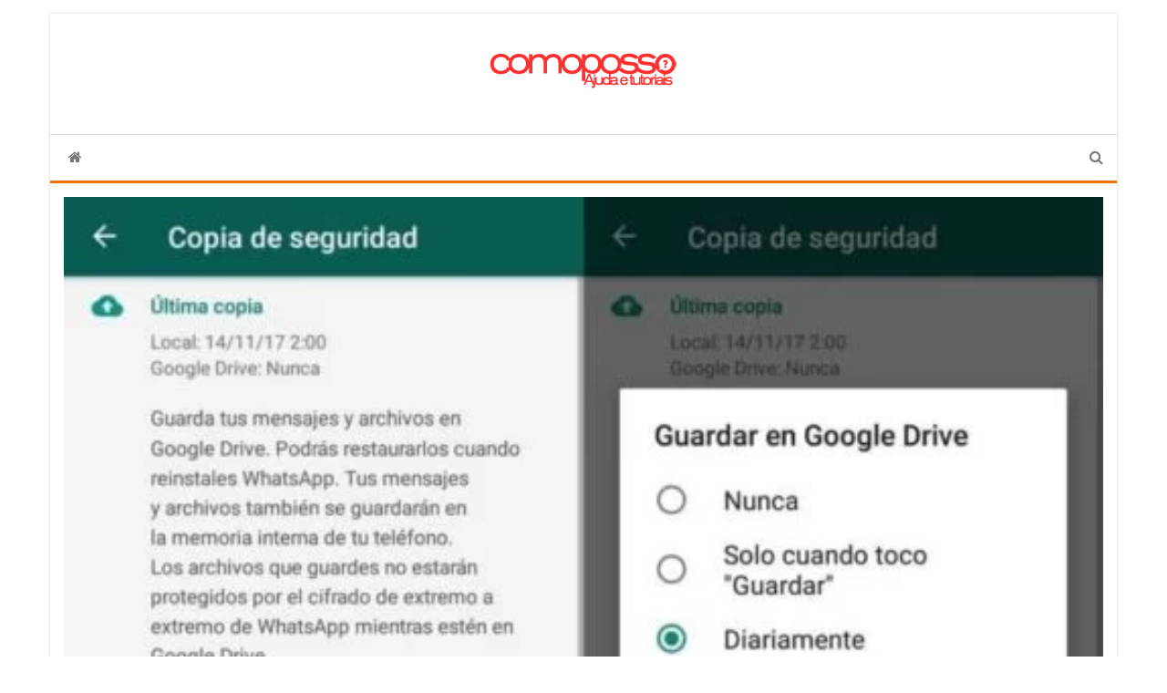

--- FILE ---
content_type: text/html; charset=UTF-8
request_url: https://comoposso.net/como-fazer-backup-e-recuperar-mensagens-no-whatsapp-backup-whatsapp/
body_size: 25610
content:
<!DOCTYPE html>
<html lang="pt-BR" prefix="og: https://ogp.me/ns#">
    <head><meta http-equiv="content-type" content="text/html; charset=UTF-8" /><script>if(navigator.userAgent.match(/MSIE|Internet Explorer/i)||navigator.userAgent.match(/Trident\/7\..*?rv:11/i)){var href=document.location.href;if(!href.match(/[?&]nowprocket/)){if(href.indexOf("?")==-1){if(href.indexOf("#")==-1){document.location.href=href+"?nowprocket=1"}else{document.location.href=href.replace("#","?nowprocket=1#")}}else{if(href.indexOf("#")==-1){document.location.href=href+"&nowprocket=1"}else{document.location.href=href.replace("#","&nowprocket=1#")}}}}</script><script>class RocketLazyLoadScripts{constructor(){this.triggerEvents=["keydown","mousedown","mousemove","touchmove","touchstart","touchend","wheel"],this.userEventHandler=this._triggerListener.bind(this),this.touchStartHandler=this._onTouchStart.bind(this),this.touchMoveHandler=this._onTouchMove.bind(this),this.touchEndHandler=this._onTouchEnd.bind(this),this.clickHandler=this._onClick.bind(this),this.interceptedClicks=[],window.addEventListener("pageshow",(e=>{this.persisted=e.persisted})),window.addEventListener("DOMContentLoaded",(()=>{this._preconnect3rdParties()})),this.delayedScripts={normal:[],async:[],defer:[]},this.allJQueries=[]}_addUserInteractionListener(e){document.hidden?e._triggerListener():(this.triggerEvents.forEach((t=>window.addEventListener(t,e.userEventHandler,{passive:!0}))),window.addEventListener("touchstart",e.touchStartHandler,{passive:!0}),window.addEventListener("mousedown",e.touchStartHandler),document.addEventListener("visibilitychange",e.userEventHandler))}_removeUserInteractionListener(){this.triggerEvents.forEach((e=>window.removeEventListener(e,this.userEventHandler,{passive:!0}))),document.removeEventListener("visibilitychange",this.userEventHandler)}_onTouchStart(e){"HTML"!==e.target.tagName&&(window.addEventListener("touchend",this.touchEndHandler),window.addEventListener("mouseup",this.touchEndHandler),window.addEventListener("touchmove",this.touchMoveHandler,{passive:!0}),window.addEventListener("mousemove",this.touchMoveHandler),e.target.addEventListener("click",this.clickHandler),this._renameDOMAttribute(e.target,"onclick","rocket-onclick"))}_onTouchMove(e){window.removeEventListener("touchend",this.touchEndHandler),window.removeEventListener("mouseup",this.touchEndHandler),window.removeEventListener("touchmove",this.touchMoveHandler,{passive:!0}),window.removeEventListener("mousemove",this.touchMoveHandler),e.target.removeEventListener("click",this.clickHandler),this._renameDOMAttribute(e.target,"rocket-onclick","onclick")}_onTouchEnd(e){window.removeEventListener("touchend",this.touchEndHandler),window.removeEventListener("mouseup",this.touchEndHandler),window.removeEventListener("touchmove",this.touchMoveHandler,{passive:!0}),window.removeEventListener("mousemove",this.touchMoveHandler)}_onClick(e){e.target.removeEventListener("click",this.clickHandler),this._renameDOMAttribute(e.target,"rocket-onclick","onclick"),this.interceptedClicks.push(e),e.preventDefault(),e.stopPropagation(),e.stopImmediatePropagation()}_replayClicks(){window.removeEventListener("touchstart",this.touchStartHandler,{passive:!0}),window.removeEventListener("mousedown",this.touchStartHandler),this.interceptedClicks.forEach((e=>{e.target.dispatchEvent(new MouseEvent("click",{view:e.view,bubbles:!0,cancelable:!0}))}))}_renameDOMAttribute(e,t,n){e.hasAttribute&&e.hasAttribute(t)&&(event.target.setAttribute(n,event.target.getAttribute(t)),event.target.removeAttribute(t))}_triggerListener(){this._removeUserInteractionListener(this),"loading"===document.readyState?document.addEventListener("DOMContentLoaded",this._loadEverythingNow.bind(this)):this._loadEverythingNow()}_preconnect3rdParties(){let e=[];document.querySelectorAll("script[type=rocketlazyloadscript]").forEach((t=>{if(t.hasAttribute("src")){const n=new URL(t.src).origin;n!==location.origin&&e.push({src:n,crossOrigin:t.crossOrigin||"module"===t.getAttribute("data-rocket-type")})}})),e=[...new Map(e.map((e=>[JSON.stringify(e),e]))).values()],this._batchInjectResourceHints(e,"preconnect")}async _loadEverythingNow(){this.lastBreath=Date.now(),this._delayEventListeners(),this._delayJQueryReady(this),this._handleDocumentWrite(),this._registerAllDelayedScripts(),this._preloadAllScripts(),await this._loadScriptsFromList(this.delayedScripts.normal),await this._loadScriptsFromList(this.delayedScripts.defer),await this._loadScriptsFromList(this.delayedScripts.async);try{await this._triggerDOMContentLoaded(),await this._triggerWindowLoad()}catch(e){}window.dispatchEvent(new Event("rocket-allScriptsLoaded")),this._replayClicks()}_registerAllDelayedScripts(){document.querySelectorAll("script[type=rocketlazyloadscript]").forEach((e=>{e.hasAttribute("src")?e.hasAttribute("async")&&!1!==e.async?this.delayedScripts.async.push(e):e.hasAttribute("defer")&&!1!==e.defer||"module"===e.getAttribute("data-rocket-type")?this.delayedScripts.defer.push(e):this.delayedScripts.normal.push(e):this.delayedScripts.normal.push(e)}))}async _transformScript(e){return await this._littleBreath(),new Promise((t=>{const n=document.createElement("script");[...e.attributes].forEach((e=>{let t=e.nodeName;"type"!==t&&("data-rocket-type"===t&&(t="type"),n.setAttribute(t,e.nodeValue))})),e.hasAttribute("src")?(n.addEventListener("load",t),n.addEventListener("error",t)):(n.text=e.text,t());try{e.parentNode.replaceChild(n,e)}catch(e){t()}}))}async _loadScriptsFromList(e){const t=e.shift();return t?(await this._transformScript(t),this._loadScriptsFromList(e)):Promise.resolve()}_preloadAllScripts(){this._batchInjectResourceHints([...this.delayedScripts.normal,...this.delayedScripts.defer,...this.delayedScripts.async],"preload")}_batchInjectResourceHints(e,t){var n=document.createDocumentFragment();e.forEach((e=>{if(e.src){const i=document.createElement("link");i.href=e.src,i.rel=t,"preconnect"!==t&&(i.as="script"),e.getAttribute&&"module"===e.getAttribute("data-rocket-type")&&(i.crossOrigin=!0),e.crossOrigin&&(i.crossOrigin=e.crossOrigin),n.appendChild(i)}})),document.head.appendChild(n)}_delayEventListeners(){let e={};function t(t,n){!function(t){function n(n){return e[t].eventsToRewrite.indexOf(n)>=0?"rocket-"+n:n}e[t]||(e[t]={originalFunctions:{add:t.addEventListener,remove:t.removeEventListener},eventsToRewrite:[]},t.addEventListener=function(){arguments[0]=n(arguments[0]),e[t].originalFunctions.add.apply(t,arguments)},t.removeEventListener=function(){arguments[0]=n(arguments[0]),e[t].originalFunctions.remove.apply(t,arguments)})}(t),e[t].eventsToRewrite.push(n)}function n(e,t){let n=e[t];Object.defineProperty(e,t,{get:()=>n||function(){},set(i){e["rocket"+t]=n=i}})}t(document,"DOMContentLoaded"),t(window,"DOMContentLoaded"),t(window,"load"),t(window,"pageshow"),t(document,"readystatechange"),n(document,"onreadystatechange"),n(window,"onload"),n(window,"onpageshow")}_delayJQueryReady(e){let t=window.jQuery;Object.defineProperty(window,"jQuery",{get:()=>t,set(n){if(n&&n.fn&&!e.allJQueries.includes(n)){n.fn.ready=n.fn.init.prototype.ready=function(t){e.domReadyFired?t.bind(document)(n):document.addEventListener("rocket-DOMContentLoaded",(()=>t.bind(document)(n)))};const t=n.fn.on;n.fn.on=n.fn.init.prototype.on=function(){if(this[0]===window){function e(e){return e.split(" ").map((e=>"load"===e||0===e.indexOf("load.")?"rocket-jquery-load":e)).join(" ")}"string"==typeof arguments[0]||arguments[0]instanceof String?arguments[0]=e(arguments[0]):"object"==typeof arguments[0]&&Object.keys(arguments[0]).forEach((t=>{delete Object.assign(arguments[0],{[e(t)]:arguments[0][t]})[t]}))}return t.apply(this,arguments),this},e.allJQueries.push(n)}t=n}})}async _triggerDOMContentLoaded(){this.domReadyFired=!0,await this._littleBreath(),document.dispatchEvent(new Event("rocket-DOMContentLoaded")),await this._littleBreath(),window.dispatchEvent(new Event("rocket-DOMContentLoaded")),await this._littleBreath(),document.dispatchEvent(new Event("rocket-readystatechange")),await this._littleBreath(),document.rocketonreadystatechange&&document.rocketonreadystatechange()}async _triggerWindowLoad(){await this._littleBreath(),window.dispatchEvent(new Event("rocket-load")),await this._littleBreath(),window.rocketonload&&window.rocketonload(),await this._littleBreath(),this.allJQueries.forEach((e=>e(window).trigger("rocket-jquery-load"))),await this._littleBreath();const e=new Event("rocket-pageshow");e.persisted=this.persisted,window.dispatchEvent(e),await this._littleBreath(),window.rocketonpageshow&&window.rocketonpageshow({persisted:this.persisted})}_handleDocumentWrite(){const e=new Map;document.write=document.writeln=function(t){const n=document.currentScript,i=document.createRange(),r=n.parentElement;let o=e.get(n);void 0===o&&(o=n.nextSibling,e.set(n,o));const s=document.createDocumentFragment();i.setStart(s,0),s.appendChild(i.createContextualFragment(t)),r.insertBefore(s,o)}}async _littleBreath(){Date.now()-this.lastBreath>45&&(await this._requestAnimFrame(),this.lastBreath=Date.now())}async _requestAnimFrame(){return document.hidden?new Promise((e=>setTimeout(e))):new Promise((e=>requestAnimationFrame(e)))}static run(){const e=new RocketLazyLoadScripts;e._addUserInteractionListener(e)}}RocketLazyLoadScripts.run();</script>
        
        <meta http-equiv="X-UA-Compatible" content="IE=edge">
        <meta name="viewport" content="width=device-width, initial-scale=1">
        <link rel="pingback" href="https://comoposso.net/xmlrpc.php" />
        	<style>img:is([sizes="auto" i], [sizes^="auto," i]) { contain-intrinsic-size: 3000px 1500px }</style>
	
<!-- Otimização dos mecanismos de pesquisa pelo Rank Math PRO - https://rankmath.com/ -->
<title>Como fazer backup e recuperar mensagens no WhatsApp - Backup WhatsApp - ComoPosso?</title><style id="rocket-critical-css">ul{box-sizing:border-box}:root{--wp--preset--font-size--normal:16px;--wp--preset--font-size--huge:42px}.screen-reader-text{border:0;clip:rect(1px,1px,1px,1px);-webkit-clip-path:inset(50%);clip-path:inset(50%);height:1px;margin:-1px;overflow:hidden;padding:0;position:absolute;width:1px;word-wrap:normal!important}html{font-family:sans-serif;-ms-text-size-adjust:100%;-webkit-text-size-adjust:100%}body{margin:0}article,nav{display:block}a{background-color:transparent}h1{font-size:2em;margin:0.67em 0}img{border:0}svg:not(:root){overflow:hidden}input{color:inherit;font:inherit;margin:0}input[type="submit"]{-webkit-appearance:button}input::-moz-focus-inner{border:0;padding:0}input{line-height:normal}*{-webkit-box-sizing:border-box;-moz-box-sizing:border-box;box-sizing:border-box}*:before,*:after{-webkit-box-sizing:border-box;-moz-box-sizing:border-box;box-sizing:border-box}html{font-size:10px}body{font-family:"Helvetica Neue",Helvetica,Arial,sans-serif;font-size:14px;line-height:1.42857143;color:#333333;background-color:#ffffff}input{font-family:inherit;font-size:inherit;line-height:inherit}a{color:#337ab7;text-decoration:none}img{vertical-align:middle}h1{font-family:inherit;font-weight:500;line-height:1.1;color:inherit}h1{margin-top:20px;margin-bottom:10px}h1{font-size:36px}p{margin:0 0 10px}.text-center{text-align:center}ul{margin-top:0;margin-bottom:10px}.container{margin-right:auto;margin-left:auto;padding-left:15px;padding-right:15px}@media (min-width:768px){.container{width:750px}}@media (min-width:992px){.container{width:970px}}@media (min-width:1200px){.container{width:1170px}}.container-fluid{margin-right:auto;margin-left:auto;padding-left:15px;padding-right:15px}.row{margin-left:-15px;margin-right:-15px}.col-md-8,.col-md-12{position:relative;min-height:1px;padding-left:15px;padding-right:15px}@media (min-width:992px){.col-md-8,.col-md-12{float:left}.col-md-12{width:100%}.col-md-8{width:66.66666667%}}label{display:inline-block;max-width:100%;margin-bottom:5px;font-weight:bold}.nav{margin-bottom:0;padding-left:0;list-style:none}.nav>li{position:relative;display:block}.nav>li>a{position:relative;display:block;padding:10px 15px}.navbar{position:relative;min-height:50px;margin-bottom:20px;border:1px solid transparent}@media (min-width:768px){.navbar{border-radius:4px}}@media (min-width:768px){.navbar-header{float:left}}.container>.navbar-header{margin-right:-15px;margin-left:-15px}@media (min-width:768px){.container>.navbar-header{margin-right:0;margin-left:0}}.navbar-nav{margin:7.5px -15px}.navbar-nav>li>a{padding-top:10px;padding-bottom:10px;line-height:20px}@media (min-width:768px){.navbar-nav{float:left;margin:0}.navbar-nav>li{float:left}.navbar-nav>li>a{padding-top:15px;padding-bottom:15px}}@media (min-width:768px){.navbar-left{float:left!important}.navbar-right{float:right!important;margin-right:-15px}}.navbar-default{background-color:#f8f8f8;border-color:#e7e7e7}.navbar-default .navbar-nav>li>a{color:#777777}.container:before,.container:after,.container-fluid:before,.container-fluid:after,.row:before,.row:after,.nav:before,.nav:after,.navbar:before,.navbar:after,.navbar-header:before,.navbar-header:after{content:" ";display:table}.container:after,.container-fluid:after,.row:after,.nav:after,.navbar:after,.navbar-header:after{clear:both}@-ms-viewport{width:device-width}@media (max-width:767px){.hidden-xs{display:none!important}}.size-large{max-width:100%;height:auto}img{max-width:100%;height:auto}.screen-reader-text{border:0;clip:rect(1px,1px,1px,1px);clip-path:inset(50%);height:1px;margin:-1px;overflow:hidden;padding:0;position:absolute!important;width:1px;word-wrap:normal!important}body,html{overflow-x:hidden}body{font-family:'Roboto Condensed',"Helvetica Neue",helvetica,arial,sans-serif;padding:0;color:#404040;font-weight:400;line-height:1.8;font-size:16px;word-wrap:break-word}a{text-decoration:none;color:#00aff2}h1{word-wrap:break-word;font-weight:700;color:#000;letter-spacing:-.02em}.main-container{background-color:#fff}@media (min-width:768px){.nav>li>a:before{position:absolute;content:'';bottom:0;left:50%;width:0;height:2px;background-color:#00aff2}.navbar-nav>li>a{padding-top:20px;padding-bottom:20px}#site-navigation .container{padding-left:0;padding-right:0}}@media (max-width:767px){.page-area{left:0;transform:translate3d(0,0,0);-webkit-transform:translate3d(0,0,0)}.navbar-nav{padding:0;margin:0}.navbar-nav a{font-size:14px;padding:15px 10px!important;margin:0!important;line-height:16px!important;background-color:white;float:left!important;margin:0px!important;width:100%;text-transform:none!important;word-wrap:break-word;white-space:normal!important}.navbar-nav li{padding:0px!important;margin:0px!important;overflow:hidden}}@media (max-width:991px){.site-heading,.site-branding-logo{text-align:center;float:none!important}}#site-navigation{min-height:60px}.navbar-nav>li>a{border-bottom:0;text-transform:uppercase;vertical-align:middle;display:inline-block;max-height:60px}article{clear:both;float:left;margin-bottom:10px;width:100%}.space-right{margin-right:10px}.single-entry-summary,.entry-footer{margin-top:15px;width:100%;clear:both}input{background-color:#fff;padding:6px;color:#464a4c;border-radius:0;margin-bottom:10px}.page-area{padding-top:15px}.site-title{margin:0;padding:0;font-size:22px;line-height:28px;word-wrap:break-word;font-weight:700;color:#000;letter-spacing:-.02em}p.site-description{font-size:13px;line-height:18px;margin:0}.site-branding-logo{float:left}.site-branding-logo a{border:none;z-index:99;position:relative}.site-branding-logo img{width:auto}.site-branding-text{z-index:99;position:relative;display:inline-block}.site-heading{padding-top:10px;padding-left:15px;padding-right:15px}.navbar{margin-bottom:0}.main-menu{position:relative}#site-navigation{background-color:#ffffff;-webkit-box-shadow:0 10px 20px -12px rgba(0,0,0,0.42),0 3px 20px 0 rgba(0,0,0,0.12),0 8px 10px -5px rgba(0,0,0,0.2);box-shadow:0 10px 20px -12px rgba(0,0,0,0.42),0 3px 20px 0 rgba(0,0,0,0.12),0 8px 10px -5px rgba(0,0,0,0.2);border:none}#site-navigation,nav a{color:#000;border-radius:0}.site-header{padding:15px 0;background-color:#fff}.top-search-icon{margin-right:15px}li.home-icon a{padding-left:20px;padding-right:20px}.top-search-box{display:none;position:absolute;top:100%;right:0;z-index:99999;width:280px}form#searchform,.search-icon{position:relative}#searchsubmit{position:absolute;top:2px;right:2px;bottom:2px;width:80px;color:#fff;background-color:#00aff2}input#s{width:100%;padding-right:90px}input[type="submit"]{box-shadow:0 1px 2px rgba(0,0,0,0.15);border:1px solid #8e8e8e}.cat-links{display:inline-block;margin-bottom:5px;width:100%}.posted-date,.cat-links a,.cat-links span{position:relative;z-index:5;color:#fff;padding:3px 15px;font-size:12px;font-weight:300;margin-left:4px;font-style:italic}.comments-meta{position:relative;z-index:5;color:#fff;padding:0 8px;font-size:12px;left:-12px;top:4px;font-weight:300;font-style:italic;text-shadow:1px 1px 2px rgba(0,0,0,0.2);margin-bottom:8px;display:inline-block}.comments-meta a{color:#fff}.posted-date:before,.comments-meta:before,.cat-links a:before,.cat-links span:before{content:"";position:absolute;top:0;left:0;width:100%;height:100%;background-color:#191919;-webkit-transform:skewX(-15deg);-ms-transform:skewX(-15deg);transform:skewX(-15deg);z-index:-1;display:block}.comments-meta:before,.cat-links a:before{background-color:#00aff2}span.comments-meta i{margin-left:5px}.author-meta-by{font-style:italic;opacity:0.7;position:relative;top:-3px;font-size:14px;font-weight:300}.author-meta a{color:#000;text-transform:uppercase;font-size:14px}.envo-magazine-boxed{max-width:1170px;margin:15px auto;-webkit-box-shadow:0 0 3px #cacaca;-moz-box-shadow:0 0 3px #cacaca;box-shadow:0 0 3px #cacaca;position:relative}a,#site-navigation,nav a{color:#f27300}#searchsubmit,.comments-meta:before,.cat-links a:before,.nav>li>a:before{background-color:#f27300}#site-navigation{box-shadow:none;border-bottom:3px solid;border-top:1px solid #ddd}.site-branding-logo{float:none}#site-navigation{min-height:50px}.navbar-nav>li>a{max-height:50px;padding-top:15px;padding-bottom:15px;text-transform:none}.posted-date:before,.cat-links a:before,.cat-links span:before,.comments-meta:before{-webkit-transform:skewX(0);-ms-transform:skewX(0);transform:skewX(0)}.posted-date,.cat-links a,.cat-links span{font-style:normal;padding:6px 15px}.comments-meta{font-style:normal;top:0;left:-10px}article{clear:none}@media (min-width:768px){.nav>li>a:before{bottom:100%}}#cookie-notice *{-webkit-box-sizing:border-box;-moz-box-sizing:border-box;box-sizing:border-box}#cookie-notice .cookie-notice-container{display:block}#cookie-notice.cookie-notice-hidden .cookie-notice-container{display:none}.cookie-notice-container{padding:15px 30px;text-align:center;width:100%;z-index:2}.cn-close-icon{position:absolute;right:15px;top:50%;margin-top:-10px;width:15px;height:15px;opacity:.5;padding:10px;outline:none}.cn-close-icon:before,.cn-close-icon:after{position:absolute;content:' ';height:15px;width:2px;top:3px;background-color:rgba(128,128,128,1)}.cn-close-icon:before{transform:rotate(45deg)}.cn-close-icon:after{transform:rotate(-45deg)}#cookie-notice .cn-button{margin:0 0 0 10px;display:inline-block}#cookie-notice .cn-button:not(.cn-button-custom){font-family:-apple-system,BlinkMacSystemFont,Arial,Roboto,"Helvetica Neue",sans-serif;font-weight:400;font-size:13px;letter-spacing:.25px;line-height:20px;margin:0 0 0 10px;text-align:center;text-transform:none;display:inline-block;touch-action:manipulation;white-space:nowrap;outline:none;box-shadow:none;text-shadow:none;border:none;-webkit-border-radius:3px;-moz-border-radius:3px;border-radius:3px;text-decoration:none;padding:8.5px 10px;line-height:1;color:inherit}.cn-text-container{margin:0 0 6px 0}.cn-text-container,.cn-buttons-container{display:inline-block}@media all and (max-width:900px){.cookie-notice-container #cn-notice-text{display:block}.cookie-notice-container #cn-notice-buttons{display:block}#cookie-notice .cn-button{margin:0 5px 5px 5px}}@media all and (max-width:480px){.cookie-notice-container{padding:15px 25px}}</style><link rel="preload" href="https://comoposso.net/wp-content/cache/min/1/b0170c9e04cd41e02ab19009508718f3.css" data-rocket-async="style" as="style" onload="this.onload=null;this.rel='stylesheet'" onerror="this.removeAttribute('data-rocket-async')"  media="all" data-minify="1" />
<meta name="description" content="Na comoposso lhe ensinamos de uma maneira fácil Como fazer backup e recuperar mensagens no WhatsApp - Backup WhatsApp"/>
<meta name="robots" content="follow, index, max-snippet:-1, max-video-preview:-1, max-image-preview:large"/>
<link rel="canonical" href="https://comoposso.net/como-fazer-backup-e-recuperar-mensagens-no-whatsapp-backup-whatsapp/" />
<meta property="og:locale" content="pt_BR" />
<meta property="og:type" content="article" />
<meta property="og:title" content="Como fazer backup e recuperar mensagens no WhatsApp - Backup WhatsApp - ComoPosso?" />
<meta property="og:description" content="Na comoposso lhe ensinamos de uma maneira fácil Como fazer backup e recuperar mensagens no WhatsApp - Backup WhatsApp" />
<meta property="og:url" content="https://comoposso.net/como-fazer-backup-e-recuperar-mensagens-no-whatsapp-backup-whatsapp/" />
<meta property="og:site_name" content="ComoPosso?" />
<meta property="article:section" content="Whatsapp" />
<meta property="og:updated_time" content="2022-04-23T08:05:48+00:00" />
<meta property="og:image" content="https://comoposso.net/wp-content/uploads/2021/04/whatsapp-3.jpg" />
<meta property="og:image:secure_url" content="https://comoposso.net/wp-content/uploads/2021/04/whatsapp-3.jpg" />
<meta property="og:image:width" content="512" />
<meta property="og:image:height" content="438" />
<meta property="og:image:alt" content="Como fazer backup e recuperar mensagens no WhatsApp &#8211; Backup WhatsApp" />
<meta property="og:image:type" content="image/jpeg" />
<meta property="article:published_time" content="2022-03-10T17:00:00+00:00" />
<meta property="article:modified_time" content="2022-04-23T08:05:48+00:00" />
<meta name="twitter:card" content="summary_large_image" />
<meta name="twitter:title" content="Como fazer backup e recuperar mensagens no WhatsApp - Backup WhatsApp - ComoPosso?" />
<meta name="twitter:description" content="Na comoposso lhe ensinamos de uma maneira fácil Como fazer backup e recuperar mensagens no WhatsApp - Backup WhatsApp" />
<meta name="twitter:image" content="https://comoposso.net/wp-content/uploads/2021/04/whatsapp-3.jpg" />
<meta name="twitter:label1" content="Escrito por" />
<meta name="twitter:data1" content="Como Posso?" />
<meta name="twitter:label2" content="Tempo para leitura" />
<meta name="twitter:data2" content="3 minutos" />
<script type="application/ld+json" class="rank-math-schema-pro">{"@context":"https://schema.org","@graph":[{"@type":["Person","Organization"],"@id":"https://comoposso.net/#person","name":"Como Posso?","logo":{"@type":"ImageObject","@id":"https://comoposso.net/#logo","url":"https://comoposso.net/wp-content/uploads/2021/04/cropped-comoposso.png","contentUrl":"https://comoposso.net/wp-content/uploads/2021/04/cropped-comoposso.png","caption":"Como Posso?","inLanguage":"pt-BR","width":"213","height":"64"},"image":{"@type":"ImageObject","@id":"https://comoposso.net/#logo","url":"https://comoposso.net/wp-content/uploads/2021/04/cropped-comoposso.png","contentUrl":"https://comoposso.net/wp-content/uploads/2021/04/cropped-comoposso.png","caption":"Como Posso?","inLanguage":"pt-BR","width":"213","height":"64"}},{"@type":"WebSite","@id":"https://comoposso.net/#website","url":"https://comoposso.net","name":"Como Posso?","publisher":{"@id":"https://comoposso.net/#person"},"inLanguage":"pt-BR"},{"@type":"ImageObject","@id":"https://comoposso.net/wp-content/uploads/2021/04/whatsapp-3.jpg","url":"https://comoposso.net/wp-content/uploads/2021/04/whatsapp-3.jpg","width":"512","height":"438","inLanguage":"pt-BR"},{"@type":"WebPage","@id":"https://comoposso.net/como-fazer-backup-e-recuperar-mensagens-no-whatsapp-backup-whatsapp/#webpage","url":"https://comoposso.net/como-fazer-backup-e-recuperar-mensagens-no-whatsapp-backup-whatsapp/","name":"Como fazer backup e recuperar mensagens no WhatsApp - Backup WhatsApp - ComoPosso?","datePublished":"2022-03-10T17:00:00+00:00","dateModified":"2022-04-23T08:05:48+00:00","isPartOf":{"@id":"https://comoposso.net/#website"},"primaryImageOfPage":{"@id":"https://comoposso.net/wp-content/uploads/2021/04/whatsapp-3.jpg"},"inLanguage":"pt-BR"},{"@type":"Person","@id":"https://comoposso.net/como-fazer-backup-e-recuperar-mensagens-no-whatsapp-backup-whatsapp/#author","name":"Como Posso?","image":{"@type":"ImageObject","@id":"https://secure.gravatar.com/avatar/85e29f6c764d3f00eaab401a41d4d2c2848efd6e7e262f38114086985b94125b?s=96&amp;d=mm&amp;r=g","url":"https://secure.gravatar.com/avatar/85e29f6c764d3f00eaab401a41d4d2c2848efd6e7e262f38114086985b94125b?s=96&amp;d=mm&amp;r=g","caption":"Como Posso?","inLanguage":"pt-BR"},"sameAs":["https://comoposso.net"]},{"@type":"BlogPosting","headline":"Como fazer backup e recuperar mensagens no WhatsApp - Backup WhatsApp - ComoPosso?","datePublished":"2022-03-10T17:00:00+00:00","dateModified":"2022-04-23T08:05:48+00:00","articleSection":"Whatsapp","author":{"@id":"https://comoposso.net/como-fazer-backup-e-recuperar-mensagens-no-whatsapp-backup-whatsapp/#author","name":"Como Posso?"},"publisher":{"@id":"https://comoposso.net/#person"},"description":"Na comoposso lhe ensinamos de uma maneira f\u00e1cil Como fazer backup e recuperar mensagens no WhatsApp - Backup WhatsApp","name":"Como fazer backup e recuperar mensagens no WhatsApp - Backup WhatsApp - ComoPosso?","@id":"https://comoposso.net/como-fazer-backup-e-recuperar-mensagens-no-whatsapp-backup-whatsapp/#richSnippet","isPartOf":{"@id":"https://comoposso.net/como-fazer-backup-e-recuperar-mensagens-no-whatsapp-backup-whatsapp/#webpage"},"image":{"@id":"https://comoposso.net/wp-content/uploads/2021/04/whatsapp-3.jpg"},"inLanguage":"pt-BR","mainEntityOfPage":{"@id":"https://comoposso.net/como-fazer-backup-e-recuperar-mensagens-no-whatsapp-backup-whatsapp/#webpage"}}]}</script>
<!-- /Plugin de SEO Rank Math para WordPress -->

<link rel='dns-prefetch' href='//fonts.googleapis.com' />
<link rel='dns-prefetch' href='//www.googletagmanager.com' />
<link rel='dns-prefetch' href='//pagead2.googlesyndication.com' />
<link rel="alternate" type="application/rss+xml" title="Feed para ComoPosso? &raquo;" href="https://comoposso.net/feed/" />
<link rel="alternate" type="application/rss+xml" title="Feed de comentários para ComoPosso? &raquo;" href="https://comoposso.net/comments/feed/" />
<link rel="alternate" type="application/rss+xml" title="Feed de comentários para ComoPosso? &raquo; Como fazer backup e recuperar mensagens no WhatsApp &#8211; Backup WhatsApp" href="https://comoposso.net/como-fazer-backup-e-recuperar-mensagens-no-whatsapp-backup-whatsapp/feed/" />
<script type="rocketlazyloadscript" data-rocket-type="text/javascript">
/* <![CDATA[ */
window._wpemojiSettings = {"baseUrl":"https:\/\/s.w.org\/images\/core\/emoji\/16.0.1\/72x72\/","ext":".png","svgUrl":"https:\/\/s.w.org\/images\/core\/emoji\/16.0.1\/svg\/","svgExt":".svg","source":{"concatemoji":"https:\/\/comoposso.net\/wp-includes\/js\/wp-emoji-release.min.js?ver=6.8.3"}};
/*! This file is auto-generated */
!function(s,n){var o,i,e;function c(e){try{var t={supportTests:e,timestamp:(new Date).valueOf()};sessionStorage.setItem(o,JSON.stringify(t))}catch(e){}}function p(e,t,n){e.clearRect(0,0,e.canvas.width,e.canvas.height),e.fillText(t,0,0);var t=new Uint32Array(e.getImageData(0,0,e.canvas.width,e.canvas.height).data),a=(e.clearRect(0,0,e.canvas.width,e.canvas.height),e.fillText(n,0,0),new Uint32Array(e.getImageData(0,0,e.canvas.width,e.canvas.height).data));return t.every(function(e,t){return e===a[t]})}function u(e,t){e.clearRect(0,0,e.canvas.width,e.canvas.height),e.fillText(t,0,0);for(var n=e.getImageData(16,16,1,1),a=0;a<n.data.length;a++)if(0!==n.data[a])return!1;return!0}function f(e,t,n,a){switch(t){case"flag":return n(e,"\ud83c\udff3\ufe0f\u200d\u26a7\ufe0f","\ud83c\udff3\ufe0f\u200b\u26a7\ufe0f")?!1:!n(e,"\ud83c\udde8\ud83c\uddf6","\ud83c\udde8\u200b\ud83c\uddf6")&&!n(e,"\ud83c\udff4\udb40\udc67\udb40\udc62\udb40\udc65\udb40\udc6e\udb40\udc67\udb40\udc7f","\ud83c\udff4\u200b\udb40\udc67\u200b\udb40\udc62\u200b\udb40\udc65\u200b\udb40\udc6e\u200b\udb40\udc67\u200b\udb40\udc7f");case"emoji":return!a(e,"\ud83e\udedf")}return!1}function g(e,t,n,a){var r="undefined"!=typeof WorkerGlobalScope&&self instanceof WorkerGlobalScope?new OffscreenCanvas(300,150):s.createElement("canvas"),o=r.getContext("2d",{willReadFrequently:!0}),i=(o.textBaseline="top",o.font="600 32px Arial",{});return e.forEach(function(e){i[e]=t(o,e,n,a)}),i}function t(e){var t=s.createElement("script");t.src=e,t.defer=!0,s.head.appendChild(t)}"undefined"!=typeof Promise&&(o="wpEmojiSettingsSupports",i=["flag","emoji"],n.supports={everything:!0,everythingExceptFlag:!0},e=new Promise(function(e){s.addEventListener("DOMContentLoaded",e,{once:!0})}),new Promise(function(t){var n=function(){try{var e=JSON.parse(sessionStorage.getItem(o));if("object"==typeof e&&"number"==typeof e.timestamp&&(new Date).valueOf()<e.timestamp+604800&&"object"==typeof e.supportTests)return e.supportTests}catch(e){}return null}();if(!n){if("undefined"!=typeof Worker&&"undefined"!=typeof OffscreenCanvas&&"undefined"!=typeof URL&&URL.createObjectURL&&"undefined"!=typeof Blob)try{var e="postMessage("+g.toString()+"("+[JSON.stringify(i),f.toString(),p.toString(),u.toString()].join(",")+"));",a=new Blob([e],{type:"text/javascript"}),r=new Worker(URL.createObjectURL(a),{name:"wpTestEmojiSupports"});return void(r.onmessage=function(e){c(n=e.data),r.terminate(),t(n)})}catch(e){}c(n=g(i,f,p,u))}t(n)}).then(function(e){for(var t in e)n.supports[t]=e[t],n.supports.everything=n.supports.everything&&n.supports[t],"flag"!==t&&(n.supports.everythingExceptFlag=n.supports.everythingExceptFlag&&n.supports[t]);n.supports.everythingExceptFlag=n.supports.everythingExceptFlag&&!n.supports.flag,n.DOMReady=!1,n.readyCallback=function(){n.DOMReady=!0}}).then(function(){return e}).then(function(){var e;n.supports.everything||(n.readyCallback(),(e=n.source||{}).concatemoji?t(e.concatemoji):e.wpemoji&&e.twemoji&&(t(e.twemoji),t(e.wpemoji)))}))}((window,document),window._wpemojiSettings);
/* ]]> */
</script>
<style id='wp-emoji-styles-inline-css' type='text/css'>

	img.wp-smiley, img.emoji {
		display: inline !important;
		border: none !important;
		box-shadow: none !important;
		height: 1em !important;
		width: 1em !important;
		margin: 0 0.07em !important;
		vertical-align: -0.1em !important;
		background: none !important;
		padding: 0 !important;
	}
</style>

<style id='classic-theme-styles-inline-css' type='text/css'>
/*! This file is auto-generated */
.wp-block-button__link{color:#fff;background-color:#32373c;border-radius:9999px;box-shadow:none;text-decoration:none;padding:calc(.667em + 2px) calc(1.333em + 2px);font-size:1.125em}.wp-block-file__button{background:#32373c;color:#fff;text-decoration:none}
</style>
<style id='global-styles-inline-css' type='text/css'>
:root{--wp--preset--aspect-ratio--square: 1;--wp--preset--aspect-ratio--4-3: 4/3;--wp--preset--aspect-ratio--3-4: 3/4;--wp--preset--aspect-ratio--3-2: 3/2;--wp--preset--aspect-ratio--2-3: 2/3;--wp--preset--aspect-ratio--16-9: 16/9;--wp--preset--aspect-ratio--9-16: 9/16;--wp--preset--color--black: #000000;--wp--preset--color--cyan-bluish-gray: #abb8c3;--wp--preset--color--white: #ffffff;--wp--preset--color--pale-pink: #f78da7;--wp--preset--color--vivid-red: #cf2e2e;--wp--preset--color--luminous-vivid-orange: #ff6900;--wp--preset--color--luminous-vivid-amber: #fcb900;--wp--preset--color--light-green-cyan: #7bdcb5;--wp--preset--color--vivid-green-cyan: #00d084;--wp--preset--color--pale-cyan-blue: #8ed1fc;--wp--preset--color--vivid-cyan-blue: #0693e3;--wp--preset--color--vivid-purple: #9b51e0;--wp--preset--gradient--vivid-cyan-blue-to-vivid-purple: linear-gradient(135deg,rgba(6,147,227,1) 0%,rgb(155,81,224) 100%);--wp--preset--gradient--light-green-cyan-to-vivid-green-cyan: linear-gradient(135deg,rgb(122,220,180) 0%,rgb(0,208,130) 100%);--wp--preset--gradient--luminous-vivid-amber-to-luminous-vivid-orange: linear-gradient(135deg,rgba(252,185,0,1) 0%,rgba(255,105,0,1) 100%);--wp--preset--gradient--luminous-vivid-orange-to-vivid-red: linear-gradient(135deg,rgba(255,105,0,1) 0%,rgb(207,46,46) 100%);--wp--preset--gradient--very-light-gray-to-cyan-bluish-gray: linear-gradient(135deg,rgb(238,238,238) 0%,rgb(169,184,195) 100%);--wp--preset--gradient--cool-to-warm-spectrum: linear-gradient(135deg,rgb(74,234,220) 0%,rgb(151,120,209) 20%,rgb(207,42,186) 40%,rgb(238,44,130) 60%,rgb(251,105,98) 80%,rgb(254,248,76) 100%);--wp--preset--gradient--blush-light-purple: linear-gradient(135deg,rgb(255,206,236) 0%,rgb(152,150,240) 100%);--wp--preset--gradient--blush-bordeaux: linear-gradient(135deg,rgb(254,205,165) 0%,rgb(254,45,45) 50%,rgb(107,0,62) 100%);--wp--preset--gradient--luminous-dusk: linear-gradient(135deg,rgb(255,203,112) 0%,rgb(199,81,192) 50%,rgb(65,88,208) 100%);--wp--preset--gradient--pale-ocean: linear-gradient(135deg,rgb(255,245,203) 0%,rgb(182,227,212) 50%,rgb(51,167,181) 100%);--wp--preset--gradient--electric-grass: linear-gradient(135deg,rgb(202,248,128) 0%,rgb(113,206,126) 100%);--wp--preset--gradient--midnight: linear-gradient(135deg,rgb(2,3,129) 0%,rgb(40,116,252) 100%);--wp--preset--font-size--small: 13px;--wp--preset--font-size--medium: 20px;--wp--preset--font-size--large: 36px;--wp--preset--font-size--x-large: 42px;--wp--preset--spacing--20: 0.44rem;--wp--preset--spacing--30: 0.67rem;--wp--preset--spacing--40: 1rem;--wp--preset--spacing--50: 1.5rem;--wp--preset--spacing--60: 2.25rem;--wp--preset--spacing--70: 3.38rem;--wp--preset--spacing--80: 5.06rem;--wp--preset--shadow--natural: 6px 6px 9px rgba(0, 0, 0, 0.2);--wp--preset--shadow--deep: 12px 12px 50px rgba(0, 0, 0, 0.4);--wp--preset--shadow--sharp: 6px 6px 0px rgba(0, 0, 0, 0.2);--wp--preset--shadow--outlined: 6px 6px 0px -3px rgba(255, 255, 255, 1), 6px 6px rgba(0, 0, 0, 1);--wp--preset--shadow--crisp: 6px 6px 0px rgba(0, 0, 0, 1);}:where(.is-layout-flex){gap: 0.5em;}:where(.is-layout-grid){gap: 0.5em;}body .is-layout-flex{display: flex;}.is-layout-flex{flex-wrap: wrap;align-items: center;}.is-layout-flex > :is(*, div){margin: 0;}body .is-layout-grid{display: grid;}.is-layout-grid > :is(*, div){margin: 0;}:where(.wp-block-columns.is-layout-flex){gap: 2em;}:where(.wp-block-columns.is-layout-grid){gap: 2em;}:where(.wp-block-post-template.is-layout-flex){gap: 1.25em;}:where(.wp-block-post-template.is-layout-grid){gap: 1.25em;}.has-black-color{color: var(--wp--preset--color--black) !important;}.has-cyan-bluish-gray-color{color: var(--wp--preset--color--cyan-bluish-gray) !important;}.has-white-color{color: var(--wp--preset--color--white) !important;}.has-pale-pink-color{color: var(--wp--preset--color--pale-pink) !important;}.has-vivid-red-color{color: var(--wp--preset--color--vivid-red) !important;}.has-luminous-vivid-orange-color{color: var(--wp--preset--color--luminous-vivid-orange) !important;}.has-luminous-vivid-amber-color{color: var(--wp--preset--color--luminous-vivid-amber) !important;}.has-light-green-cyan-color{color: var(--wp--preset--color--light-green-cyan) !important;}.has-vivid-green-cyan-color{color: var(--wp--preset--color--vivid-green-cyan) !important;}.has-pale-cyan-blue-color{color: var(--wp--preset--color--pale-cyan-blue) !important;}.has-vivid-cyan-blue-color{color: var(--wp--preset--color--vivid-cyan-blue) !important;}.has-vivid-purple-color{color: var(--wp--preset--color--vivid-purple) !important;}.has-black-background-color{background-color: var(--wp--preset--color--black) !important;}.has-cyan-bluish-gray-background-color{background-color: var(--wp--preset--color--cyan-bluish-gray) !important;}.has-white-background-color{background-color: var(--wp--preset--color--white) !important;}.has-pale-pink-background-color{background-color: var(--wp--preset--color--pale-pink) !important;}.has-vivid-red-background-color{background-color: var(--wp--preset--color--vivid-red) !important;}.has-luminous-vivid-orange-background-color{background-color: var(--wp--preset--color--luminous-vivid-orange) !important;}.has-luminous-vivid-amber-background-color{background-color: var(--wp--preset--color--luminous-vivid-amber) !important;}.has-light-green-cyan-background-color{background-color: var(--wp--preset--color--light-green-cyan) !important;}.has-vivid-green-cyan-background-color{background-color: var(--wp--preset--color--vivid-green-cyan) !important;}.has-pale-cyan-blue-background-color{background-color: var(--wp--preset--color--pale-cyan-blue) !important;}.has-vivid-cyan-blue-background-color{background-color: var(--wp--preset--color--vivid-cyan-blue) !important;}.has-vivid-purple-background-color{background-color: var(--wp--preset--color--vivid-purple) !important;}.has-black-border-color{border-color: var(--wp--preset--color--black) !important;}.has-cyan-bluish-gray-border-color{border-color: var(--wp--preset--color--cyan-bluish-gray) !important;}.has-white-border-color{border-color: var(--wp--preset--color--white) !important;}.has-pale-pink-border-color{border-color: var(--wp--preset--color--pale-pink) !important;}.has-vivid-red-border-color{border-color: var(--wp--preset--color--vivid-red) !important;}.has-luminous-vivid-orange-border-color{border-color: var(--wp--preset--color--luminous-vivid-orange) !important;}.has-luminous-vivid-amber-border-color{border-color: var(--wp--preset--color--luminous-vivid-amber) !important;}.has-light-green-cyan-border-color{border-color: var(--wp--preset--color--light-green-cyan) !important;}.has-vivid-green-cyan-border-color{border-color: var(--wp--preset--color--vivid-green-cyan) !important;}.has-pale-cyan-blue-border-color{border-color: var(--wp--preset--color--pale-cyan-blue) !important;}.has-vivid-cyan-blue-border-color{border-color: var(--wp--preset--color--vivid-cyan-blue) !important;}.has-vivid-purple-border-color{border-color: var(--wp--preset--color--vivid-purple) !important;}.has-vivid-cyan-blue-to-vivid-purple-gradient-background{background: var(--wp--preset--gradient--vivid-cyan-blue-to-vivid-purple) !important;}.has-light-green-cyan-to-vivid-green-cyan-gradient-background{background: var(--wp--preset--gradient--light-green-cyan-to-vivid-green-cyan) !important;}.has-luminous-vivid-amber-to-luminous-vivid-orange-gradient-background{background: var(--wp--preset--gradient--luminous-vivid-amber-to-luminous-vivid-orange) !important;}.has-luminous-vivid-orange-to-vivid-red-gradient-background{background: var(--wp--preset--gradient--luminous-vivid-orange-to-vivid-red) !important;}.has-very-light-gray-to-cyan-bluish-gray-gradient-background{background: var(--wp--preset--gradient--very-light-gray-to-cyan-bluish-gray) !important;}.has-cool-to-warm-spectrum-gradient-background{background: var(--wp--preset--gradient--cool-to-warm-spectrum) !important;}.has-blush-light-purple-gradient-background{background: var(--wp--preset--gradient--blush-light-purple) !important;}.has-blush-bordeaux-gradient-background{background: var(--wp--preset--gradient--blush-bordeaux) !important;}.has-luminous-dusk-gradient-background{background: var(--wp--preset--gradient--luminous-dusk) !important;}.has-pale-ocean-gradient-background{background: var(--wp--preset--gradient--pale-ocean) !important;}.has-electric-grass-gradient-background{background: var(--wp--preset--gradient--electric-grass) !important;}.has-midnight-gradient-background{background: var(--wp--preset--gradient--midnight) !important;}.has-small-font-size{font-size: var(--wp--preset--font-size--small) !important;}.has-medium-font-size{font-size: var(--wp--preset--font-size--medium) !important;}.has-large-font-size{font-size: var(--wp--preset--font-size--large) !important;}.has-x-large-font-size{font-size: var(--wp--preset--font-size--x-large) !important;}
:where(.wp-block-post-template.is-layout-flex){gap: 1.25em;}:where(.wp-block-post-template.is-layout-grid){gap: 1.25em;}
:where(.wp-block-columns.is-layout-flex){gap: 2em;}:where(.wp-block-columns.is-layout-grid){gap: 2em;}
:root :where(.wp-block-pullquote){font-size: 1.5em;line-height: 1.6;}
</style>



<style id='crp-style-rounded-thumbs-inline-css' type='text/css'>

			.crp_related.crp-rounded-thumbs a {
				width: 150px;
                height: 150px;
				text-decoration: none;
			}
			.crp_related.crp-rounded-thumbs img {
				max-width: 150px;
				margin: auto;
			}
			.crp_related.crp-rounded-thumbs .crp_title {
				width: 100%;
			}
			
</style>



<link rel='preload'  href='https://fonts.googleapis.com/css?family=Roboto+Condensed%3A300%2C400%2C700&#038;subset=latin%2Clatin-ext' data-rocket-async="style" as="style" onload="this.onload=null;this.rel='stylesheet'" onerror="this.removeAttribute('data-rocket-async')"  type='text/css' media='all' />

<style id='rocket-lazyload-inline-css' type='text/css'>
.rll-youtube-player{position:relative;padding-bottom:56.23%;height:0;overflow:hidden;max-width:100%;}.rll-youtube-player:focus-within{outline: 2px solid currentColor;outline-offset: 5px;}.rll-youtube-player iframe{position:absolute;top:0;left:0;width:100%;height:100%;z-index:100;background:0 0}.rll-youtube-player img{bottom:0;display:block;left:0;margin:auto;max-width:100%;width:100%;position:absolute;right:0;top:0;border:none;height:auto;-webkit-transition:.4s all;-moz-transition:.4s all;transition:.4s all}.rll-youtube-player img:hover{-webkit-filter:brightness(75%)}.rll-youtube-player .play{height:100%;width:100%;left:0;top:0;position:absolute;background:url(https://comoposso.net/wp-content/plugins/wp-rocket/assets/img/youtube.png) no-repeat center;background-color: transparent !important;cursor:pointer;border:none;}
</style>
<script type="rocketlazyloadscript" data-rocket-type="text/javascript" id="cookie-notice-front-js-before">
/* <![CDATA[ */
var cnArgs = {"ajaxUrl":"https:\/\/comoposso.net\/wp-admin\/admin-ajax.php","nonce":"d479b81b8c","hideEffect":"slide","position":"bottom","onScroll":false,"onScrollOffset":100,"onClick":false,"cookieName":"cookie_notice_accepted","cookieTime":7862400,"cookieTimeRejected":2592000,"globalCookie":false,"redirection":false,"cache":true,"revokeCookies":false,"revokeCookiesOpt":"automatic"};
/* ]]> */
</script>
<script type="rocketlazyloadscript" data-rocket-type="text/javascript" src="https://comoposso.net/wp-content/plugins/cookie-notice/js/front.min.js?ver=2.5.6" id="cookie-notice-front-js" defer></script>
<script type="rocketlazyloadscript" data-rocket-type="text/javascript" src="https://comoposso.net/wp-includes/js/jquery/jquery.min.js?ver=3.7.1" id="jquery-core-js" defer></script>
<script type="rocketlazyloadscript" data-rocket-type="text/javascript" src="https://comoposso.net/wp-includes/js/jquery/jquery-migrate.min.js?ver=3.4.1" id="jquery-migrate-js" defer></script>
<link rel="https://api.w.org/" href="https://comoposso.net/wp-json/" /><link rel="alternate" title="JSON" type="application/json" href="https://comoposso.net/wp-json/wp/v2/posts/855" /><link rel="EditURI" type="application/rsd+xml" title="RSD" href="https://comoposso.net/xmlrpc.php?rsd" />
<meta name="generator" content="WordPress 6.8.3" />
<link rel='shortlink' href='https://comoposso.net/?p=855' />
<link rel="alternate" title="oEmbed (JSON)" type="application/json+oembed" href="https://comoposso.net/wp-json/oembed/1.0/embed?url=https%3A%2F%2Fcomoposso.net%2Fcomo-fazer-backup-e-recuperar-mensagens-no-whatsapp-backup-whatsapp%2F" />
<link rel="alternate" title="oEmbed (XML)" type="text/xml+oembed" href="https://comoposso.net/wp-json/oembed/1.0/embed?url=https%3A%2F%2Fcomoposso.net%2Fcomo-fazer-backup-e-recuperar-mensagens-no-whatsapp-backup-whatsapp%2F&#038;format=xml" />
<meta name="generator" content="Site Kit by Google 1.150.0" />        <style>
            #related_posts_thumbnails li {
                border-right: 1px solid #dddddd;
                background-color: #ffffff            }

            #related_posts_thumbnails li:hover {
                background-color: #eeeeee;
            }

            .relpost_content {
                font-size: 12px;
                color: #333333;
            }

            .relpost-block-single {
                background-color: #ffffff;
                border-right: 1px solid #dddddd;
                border-left: 1px solid #dddddd;
                margin-right: -1px;
            }

            .relpost-block-single:hover {
                background-color: #eeeeee;
            }
        </style>

        
<!-- Meta-etiquetas do Google AdSense adicionado pelo Site Kit -->
<meta name="google-adsense-platform-account" content="ca-host-pub-2644536267352236">
<meta name="google-adsense-platform-domain" content="sitekit.withgoogle.com">
<!-- Fim das meta-etiquetas do Google AdSense adicionado pelo Site Kit -->
	<style type="text/css" id="envo-magazine-header-css">
				.site-title,
		.site-description {
			position: absolute;
			clip: rect(1px, 1px, 1px, 1px);
		}
		
	</style>
	
<!-- Snippet do Google Adsense adicionado pelo Site Kit -->
<script type="rocketlazyloadscript" data-rocket-type="text/javascript" async="async" src="https://pagead2.googlesyndication.com/pagead/js/adsbygoogle.js?client=ca-pub-6846578889746895&amp;host=ca-host-pub-2644536267352236" crossorigin="anonymous"></script>

<!-- Fim do snippet do Google AdSense adicionado pelo Site Kit -->
<link rel="icon" href="https://comoposso.net/wp-content/uploads/2021/04/ComoPossoIco-150x150.png" sizes="32x32" />
<link rel="icon" href="https://comoposso.net/wp-content/uploads/2021/04/ComoPossoIco.png" sizes="192x192" />
<link rel="apple-touch-icon" href="https://comoposso.net/wp-content/uploads/2021/04/ComoPossoIco.png" />
<meta name="msapplication-TileImage" content="https://comoposso.net/wp-content/uploads/2021/04/ComoPossoIco.png" />
<noscript><style id="rocket-lazyload-nojs-css">.rll-youtube-player, [data-lazy-src]{display:none !important;}</style></noscript><script type="rocketlazyloadscript">
/*! loadCSS rel=preload polyfill. [c]2017 Filament Group, Inc. MIT License */
(function(w){"use strict";if(!w.loadCSS){w.loadCSS=function(){}}
var rp=loadCSS.relpreload={};rp.support=(function(){var ret;try{ret=w.document.createElement("link").relList.supports("preload")}catch(e){ret=!1}
return function(){return ret}})();rp.bindMediaToggle=function(link){var finalMedia=link.media||"all";function enableStylesheet(){link.media=finalMedia}
if(link.addEventListener){link.addEventListener("load",enableStylesheet)}else if(link.attachEvent){link.attachEvent("onload",enableStylesheet)}
setTimeout(function(){link.rel="stylesheet";link.media="only x"});setTimeout(enableStylesheet,3000)};rp.poly=function(){if(rp.support()){return}
var links=w.document.getElementsByTagName("link");for(var i=0;i<links.length;i++){var link=links[i];if(link.rel==="preload"&&link.getAttribute("as")==="style"&&!link.getAttribute("data-loadcss")){link.setAttribute("data-loadcss",!0);rp.bindMediaToggle(link)}}};if(!rp.support()){rp.poly();var run=w.setInterval(rp.poly,500);if(w.addEventListener){w.addEventListener("load",function(){rp.poly();w.clearInterval(run)})}else if(w.attachEvent){w.attachEvent("onload",function(){rp.poly();w.clearInterval(run)})}}
if(typeof exports!=="undefined"){exports.loadCSS=loadCSS}
else{w.loadCSS=loadCSS}}(typeof global!=="undefined"?global:this))
</script>    </head>
    <body id="blog" class="wp-singular post-template-default single single-post postid-855 single-format-standard wp-custom-logo wp-theme-envo-magazine wp-child-theme-envo-magazine-boxed cookies-not-set">
        	<div class="envo-magazine-boxed">
	<a class="skip-link screen-reader-text" href="#site-content">Skip to the content</a>        <div class="site-header em-boxed container-fluid">
    <div class="container" >
        <div class="row" >
            <div class="site-heading col-md-12 text-center" >
                <div class="site-branding-logo">
                    <a href="https://comoposso.net/" class="custom-logo-link" rel="home"><img width="213" height="64" src="data:image/svg+xml,%3Csvg%20xmlns='http://www.w3.org/2000/svg'%20viewBox='0%200%20213%2064'%3E%3C/svg%3E" class="custom-logo" alt="ComoPosso?" decoding="async" data-lazy-src="https://comoposso.net/wp-content/uploads/2021/04/cropped-comoposso.png" /><noscript><img width="213" height="64" src="https://comoposso.net/wp-content/uploads/2021/04/cropped-comoposso.png" class="custom-logo" alt="ComoPosso?" decoding="async" /></noscript></a>                </div>
                <div class="site-branding-text">
                                            <p class="site-title"><a href="https://comoposso.net/" rel="home">ComoPosso?</a></p>
                    
                                            <p class="site-description">
                            Como posso ajudá-los?                        </p>
                                    </div><!-- .site-branding-text -->
            </div>
            	
        </div>
    </div>
</div>
 
<div class="main-menu">
    <nav id="site-navigation" class="navbar navbar-default">     
        <div class="container">   
            <div class="navbar-header">
                            </div> 
                        <ul class="nav navbar-nav search-icon navbar-left hidden-xs">
                <li class="home-icon">
                    <a href="https://comoposso.net/" title="ComoPosso?">
                        <i class="fa fa-home"></i>
                    </a>
                </li>
            </ul>
                        <ul class="nav navbar-nav search-icon navbar-right hidden-xs">
                <li class="top-search-icon">
                    <a href="#">
                        <i class="fa fa-search"></i>
                    </a>
                </li>
                <div class="top-search-box">
                    <form role="search" method="get" id="searchform" class="searchform" action="https://comoposso.net/">
				<div>
					<label class="screen-reader-text" for="s">Pesquisar por:</label>
					<input type="text" value="" name="s" id="s" />
					<input type="submit" id="searchsubmit" value="Pesquisar" />
				</div>
			</form>                </div>
            </ul>
        </div>
            </nav> 
</div>

<div id="site-content" class="container main-container" role="main">
	<div class="page-area">
		
<!-- start content container -->
<!-- start content container -->
<div class="row"> 
    			<div class="news-thumb col-md-12">
				<img width="512" height="438" src="data:image/svg+xml,%3Csvg%20xmlns='http://www.w3.org/2000/svg'%20viewBox='0%200%20512%20438'%3E%3C/svg%3E" title="Como fazer backup e recuperar mensagens no WhatsApp &#8211; Backup WhatsApp" alt="Como fazer backup e recuperar mensagens no WhatsApp &#8211; Backup WhatsApp" data-lazy-src="https://comoposso.net/wp-content/uploads/2021/04/whatsapp-3.jpg" /><noscript><img width="512" height="438" src="https://comoposso.net/wp-content/uploads/2021/04/whatsapp-3.jpg" title="Como fazer backup e recuperar mensagens no WhatsApp &#8211; Backup WhatsApp" alt="Como fazer backup e recuperar mensagens no WhatsApp &#8211; Backup WhatsApp" /></noscript>
			</div><!-- .news-thumb -->	
		     
	<article class="col-md-8">
		                         
				<div class="post-855 post type-post status-publish format-standard has-post-thumbnail hentry category-whatsapp">
					<div class="entry-footer"><div class="cat-links"><span class="space-right">Categoria</span><a href="https://comoposso.net/category/redes-sociais/whatsapp/">Whatsapp</a></div></div>					<h1 class="single-title">Como fazer backup e recuperar mensagens no WhatsApp &#8211; Backup WhatsApp</h1>						<span class="posted-date">
		março 10, 2022	</span>
	<span class="comments-meta">
						<a href="https://comoposso.net/como-fazer-backup-e-recuperar-mensagens-no-whatsapp-backup-whatsapp/#comments" rel="nofollow" title="ComentarComo fazer backup e recuperar mensagens no WhatsApp &#8211; Backup WhatsApp">
					0				</a>
					<i class="fa fa-comments-o"></i>
	</span>
								<span class="author-meta">
			<span class="author-meta-by">Por</span>
			<a href="https://comoposso.net/author/juliobzg/">
				Como Posso?			</a>
		</span>
						<div class="single-content"> 
						<div class="single-entry-summary">
							 
							<div class="post-thumbnail"><img fetchpriority="high" decoding="async" class="alignnone size-full wp-image-1743" src="data:image/svg+xml,%3Csvg%20xmlns='http://www.w3.org/2000/svg'%20viewBox='0%200%20806%20689'%3E%3C/svg%3E" width="806" height="689" data-lazy-srcset="https://comoposso.net/wp-content/uploads/2021/04/whatsapp-3.jpg 512w, https://comoposso.net/wp-content/uploads/2021/04/whatsapp-3-300x256.jpg 300w, https://comoposso.net/wp-content/uploads/2021/04/whatsapp-3-768x657.jpg 768w" data-lazy-sizes="(max-width: 806px) 100vw, 806px" data-lazy-src="https://comoposso.net/wp-content/uploads/2021/04/whatsapp-3.jpg" /><noscript><img fetchpriority="high" decoding="async" class="alignnone size-full wp-image-1743" src="https://comoposso.net/wp-content/uploads/2021/04/whatsapp-3.jpg" width="806" height="689" srcset="https://comoposso.net/wp-content/uploads/2021/04/whatsapp-3.jpg 512w, https://comoposso.net/wp-content/uploads/2021/04/whatsapp-3-300x256.jpg 300w, https://comoposso.net/wp-content/uploads/2021/04/whatsapp-3-768x657.jpg 768w" sizes="(max-width: 806px) 100vw, 806px" /></noscript></div>
<p>Você muda de celular? Você <strong>reinstalou o WhatsApp da Play Store</strong><strong> ? </strong>Com certeza você está pensando e meu histórico de conversas como eu salvo para não perdê-lo após qualquer atualização ou troca de celular, lembre-se que o WhatsApp atua pela validação com o número do celular e não no aparelho.</p>
<p>É por isso que não necessariamente ao migrar um WhatsApp de um dispositivo móvel para outro devemos perder tudo, vamos te ensinar <strong>como fazer um backup e recuperar mensagens no WhatsApp de forma</strong> eficaz e rápida sem morrer na tentativa, lembrando que ao trocar o celular também é importante <strong>transferir seus contatos de um telefone celular para outro</strong>, e assim ter os bate-papos completos do WhatsApp e seus contatos adicionados ao seu novo dispositivo.</p>
<p><img decoding="async" class="alignnone size-full wp-image-1744" src="data:image/svg+xml,%3Csvg%20xmlns='http://www.w3.org/2000/svg'%20viewBox='0%200%20806%20604'%3E%3C/svg%3E" width="806" height="604" data-lazy-srcset="https://comoposso.net/wp-content/uploads/2021/04/celular-whatsapp-1.jpg 512w, https://comoposso.net/wp-content/uploads/2021/04/celular-whatsapp-1-300x225.jpg 300w, https://comoposso.net/wp-content/uploads/2021/04/celular-whatsapp-1-768x576.jpg 768w" data-lazy-sizes="(max-width: 806px) 100vw, 806px" data-lazy-src="https://comoposso.net/wp-content/uploads/2021/04/celular-whatsapp-1.jpg" /><noscript><img decoding="async" class="alignnone size-full wp-image-1744" src="https://comoposso.net/wp-content/uploads/2021/04/celular-whatsapp-1.jpg" width="806" height="604" srcset="https://comoposso.net/wp-content/uploads/2021/04/celular-whatsapp-1.jpg 512w, https://comoposso.net/wp-content/uploads/2021/04/celular-whatsapp-1-300x225.jpg 300w, https://comoposso.net/wp-content/uploads/2021/04/celular-whatsapp-1-768x576.jpg 768w" sizes="(max-width: 806px) 100vw, 806px" /></noscript></p>
<h2>Como fazer backup no WhatsApp?</h2>
<p>Em princípio temos que ter certeza que se for um celular mude o que estamos fazendo, devemos <strong>sincronizar os contatos</strong> com o nosso Google Gmail e desta forma não perderemos contatos no meio de nossa migração, pois o WhatsApp ressincroniza os contatos da conta do Gmail vinculado ao nosso dispositivo móvel. É muito importante que você migre tudo e faça upload para a nuvem do Google para não perder esses dados que são difíceis de recuperar posteriormente.</p>
<p>Esclareço o ponto anterior que posso explicar para vocês sobre <strong>como fazer um backup no WhatsApp</strong>, iremos ao nosso aplicativo e ao abri-lo no canto inferior direito da tela vemos 3 pontos verticalmente, nesses pontos vamos pressionar e encontramos um menu exibido no mesmo canto, onde há opções de menu. Entre elas estará a opção&#8221;Configurações&#8221; e lá você poderá acessar todas as configurações do WhatsApp.</p>
<p>Marque a opção “Chats” e abrirá uma aba que contém configurações para modificar nossos <strong>chats no WhatsApp</strong>, primeiro eles vão encontrar o backup, é importante que esse backup seja feito antes de migrar o aplicativo para o novo celular, pois se eles fazem o backup e depois permitem 1 ou 2 dias para fazer a migração.</p>
<p>As conversas que você teve por 1 ou 2 dias após o <strong>backup</strong> não serão salvas e você perderá esses novos históricos, preste atenção a esse ponto, pois é muito importante salvar o máximo de dados de seus históricos de chat.</p>
<div style="clear:both; margin-top:0em; margin-bottom:1em;"><a href="https://comoposso.net/como-saber-se-eles-estao-espionando-minha-conta-do-whatsapp-messenger-de-outro-dispositivo/" target="_self" rel="nofollow" class="ub92257e3ae5aaca0061e0aa6e0cd7604"><!-- INLINE RELATED POSTS 1/1 //--><style> .ub92257e3ae5aaca0061e0aa6e0cd7604 , .ub92257e3ae5aaca0061e0aa6e0cd7604 .postImageUrl , .ub92257e3ae5aaca0061e0aa6e0cd7604 .centered-text-area { min-height: 80px; position: relative; } .ub92257e3ae5aaca0061e0aa6e0cd7604 , .ub92257e3ae5aaca0061e0aa6e0cd7604:hover , .ub92257e3ae5aaca0061e0aa6e0cd7604:visited , .ub92257e3ae5aaca0061e0aa6e0cd7604:active { border:0!important; } .ub92257e3ae5aaca0061e0aa6e0cd7604 .clearfix:after { content: ""; display: table; clear: both; } .ub92257e3ae5aaca0061e0aa6e0cd7604 { display: block; transition: background-color 250ms; webkit-transition: background-color 250ms; width: 100%; opacity: 1; transition: opacity 250ms; webkit-transition: opacity 250ms; background-color: #E74C3C; box-shadow: 0 1px 2px rgba(0, 0, 0, 0.17); -moz-box-shadow: 0 1px 2px rgba(0, 0, 0, 0.17); -o-box-shadow: 0 1px 2px rgba(0, 0, 0, 0.17); -webkit-box-shadow: 0 1px 2px rgba(0, 0, 0, 0.17); } .ub92257e3ae5aaca0061e0aa6e0cd7604:active , .ub92257e3ae5aaca0061e0aa6e0cd7604:hover { opacity: 1; transition: opacity 250ms; webkit-transition: opacity 250ms; background-color: #C0392B; } .ub92257e3ae5aaca0061e0aa6e0cd7604 .centered-text-area { width: 100%; position: relative; } .ub92257e3ae5aaca0061e0aa6e0cd7604 .ctaText { border-bottom: 0 solid #fff; color: #000000; font-size: 16px; font-weight: bold; margin: 0; padding: 0; text-decoration: underline; } .ub92257e3ae5aaca0061e0aa6e0cd7604 .postTitle { color: #FFFFFF; font-size: 16px; font-weight: 600; margin: 0; padding: 0; width: 100%; } .ub92257e3ae5aaca0061e0aa6e0cd7604 .ctaButton { background-color: #C0392B!important; color: #000000; border: none; border-radius: 3px; box-shadow: none; font-size: 14px; font-weight: bold; line-height: 26px; moz-border-radius: 3px; text-align: center; text-decoration: none; text-shadow: none; width: 80px; min-height: 80px; background: url(https://comoposso.net/wp-content/plugins/intelly-related-posts/assets/images/simple-arrow.png)no-repeat; position: absolute; right: 0; top: 0; } .ub92257e3ae5aaca0061e0aa6e0cd7604:hover .ctaButton { background-color: #E74C3C!important; } .ub92257e3ae5aaca0061e0aa6e0cd7604 .centered-text { display: table; height: 80px; padding-left: 18px; top: 0; } .ub92257e3ae5aaca0061e0aa6e0cd7604 .ub92257e3ae5aaca0061e0aa6e0cd7604-content { display: table-cell; margin: 0; padding: 0; padding-right: 108px; position: relative; vertical-align: middle; width: 100%; } .ub92257e3ae5aaca0061e0aa6e0cd7604:after { content: ""; display: block; clear: both; } </style><div class="centered-text-area"><div class="centered-text" style="float: left;"><div class="ub92257e3ae5aaca0061e0aa6e0cd7604-content"><span class="ctaText">Saiba +</span>&nbsp; <span class="postTitle">Como saber se eles estão espionando minha conta do WhatsApp Messenger de outro dispositivo?</span></div></div></div><div class="ctaButton"></div></a></div><p>Uma vez que este backup esteja ativo, eles clicaram onde nos mostra a opção&#8221;Salvar&#8221; dentro do menu de backup e está pronto, eles podem prosseguir com a <strong>migração do WhatsApp para outro dispositivo móvel</strong>, isso você pode até mesmo fazer de um Android para um dispositivo iPhone ou vice-versa.</p>
<p>&nbsp;</p>
<p><img decoding="async" class="alignnone size-full wp-image-1745" src="data:image/svg+xml,%3Csvg%20xmlns='http://www.w3.org/2000/svg'%20viewBox='0%200%20806%20467'%3E%3C/svg%3E" width="806" height="467" data-lazy-srcset="https://comoposso.net/wp-content/uploads/2021/04/configuracion-whatsapp.jpg 512w, https://comoposso.net/wp-content/uploads/2021/04/configuracion-whatsapp-300x174.jpg 300w, https://comoposso.net/wp-content/uploads/2021/04/configuracion-whatsapp-768x445.jpg 768w" data-lazy-sizes="(max-width: 806px) 100vw, 806px" data-lazy-src="https://comoposso.net/wp-content/uploads/2021/04/configuracion-whatsapp.jpg" /><noscript><img decoding="async" class="alignnone size-full wp-image-1745" src="https://comoposso.net/wp-content/uploads/2021/04/configuracion-whatsapp.jpg" width="806" height="467" srcset="https://comoposso.net/wp-content/uploads/2021/04/configuracion-whatsapp.jpg 512w, https://comoposso.net/wp-content/uploads/2021/04/configuracion-whatsapp-300x174.jpg 300w, https://comoposso.net/wp-content/uploads/2021/04/configuracion-whatsapp-768x445.jpg 768w" sizes="(max-width: 806px) 100vw, 806px" /></noscript></p>
<h2>Posso agendar um backup automático no WhatsApp?</h2>
<p>Claro que pode, você deve entrar no <strong>menu de configurações do WhatsApp</strong>, a partir daí onde diz&#8221;Chats&#8221; e aqui dentro estará a opção&#8221;Configurações no Google Drive&#8221; onde pedirá para você escolher a opção mais confortável para salvar seu WhatsApp histórias na nuvem do Google. Você pode selecionar entre as opções “mensal”, “semanal”, “diário” e até mesmo agendá-lo para fazer o backup somente quando clicarmos em “Salvar”.</p>
<p>Oferece a opção de salvar apenas usando dados móveis ou usando uma rede Wi-Fi, o que é o mais recomendado, pois você terá menos chances de erros no processo de backup por falta de conexão com a internet. E por último, você também concorda em marcar se deseja incluir vídeos no backup, levando em consideração que o processo será mais demorado e demorará um pouco mais para fazer o <strong>backup do WhatsApp</strong></p>
<p>Eles podem coordenar um cronograma em que o backup não atrapalhe o uso do aplicativo, por exemplo: de madrugada, certas horas da manhã ou à noite onde sabem que não usarão o aplicativo, desde quando executar backup é impossível de usar. Já tendo configurado tudo a seu gosto, você pode <strong>baixar a cópia de backup do seu WhatsApp do Google drive</strong> em qualquer dispositivo onde você iniciar o seu WhatsApp com seu número de telefone, e assim desfrutar de todas as suas mensagens e galeria como se nunca tivesse mudado de celular.</p>
<div class="crp_related     crp-rounded-thumbs"><h3>Postagens relacionadas:</h3><ul><li><a href="https://comoposso.net/como-saber-quantas-mensagens-enviei-no-whatsapp/"     class="crp_link post-8277"><figure><img width="150" height="88" src="data:image/svg+xml,%3Csvg%20xmlns='http://www.w3.org/2000/svg'%20viewBox='0%200%20150%2088'%3E%3C/svg%3E" class="crp_featured crp_thumb crp_thumbnail" alt="Limpiar-Whatsapp" style="" title="Como saber quantas mensagens enviei no WhatsApp" data-lazy-srcset="https://comoposso.net/wp-content/uploads/2021/06/Limpiar-Whatsapp.jpg 512w, https://comoposso.net/wp-content/uploads/2021/06/Limpiar-Whatsapp-300x175.jpg 300w, https://comoposso.net/wp-content/uploads/2021/06/Limpiar-Whatsapp-768x449.jpg 768w, https://comoposso.net/wp-content/uploads/2021/06/Limpiar-Whatsapp-800x471.jpg 800w" data-lazy-sizes="(max-width: 150px) 100vw, 150px" data-lazy-srcset="https://comoposso.net/wp-content/uploads/2021/06/Limpiar-Whatsapp.jpg 512w, https://comoposso.net/wp-content/uploads/2021/06/Limpiar-Whatsapp-300x175.jpg 300w, https://comoposso.net/wp-content/uploads/2021/06/Limpiar-Whatsapp-768x449.jpg 768w, https://comoposso.net/wp-content/uploads/2021/06/Limpiar-Whatsapp-800x471.jpg 800w" data-lazy-src="https://comoposso.net/wp-content/uploads/2021/06/Limpiar-Whatsapp.jpg" /><noscript><img width="150" height="88" src="https://comoposso.net/wp-content/uploads/2021/06/Limpiar-Whatsapp.jpg" class="crp_featured crp_thumb crp_thumbnail" alt="Limpiar-Whatsapp" style="" title="Como saber quantas mensagens enviei no WhatsApp" srcset="https://comoposso.net/wp-content/uploads/2021/06/Limpiar-Whatsapp.jpg 512w, https://comoposso.net/wp-content/uploads/2021/06/Limpiar-Whatsapp-300x175.jpg 300w, https://comoposso.net/wp-content/uploads/2021/06/Limpiar-Whatsapp-768x449.jpg 768w, https://comoposso.net/wp-content/uploads/2021/06/Limpiar-Whatsapp-800x471.jpg 800w" sizes="(max-width: 150px) 100vw, 150px" srcset="https://comoposso.net/wp-content/uploads/2021/06/Limpiar-Whatsapp.jpg 512w, https://comoposso.net/wp-content/uploads/2021/06/Limpiar-Whatsapp-300x175.jpg 300w, https://comoposso.net/wp-content/uploads/2021/06/Limpiar-Whatsapp-768x449.jpg 768w, https://comoposso.net/wp-content/uploads/2021/06/Limpiar-Whatsapp-800x471.jpg 800w" /></noscript></figure><span class="crp_title">Como saber quantas mensagens enviei no WhatsApp</span></a></li><li><a href="https://comoposso.net/como-visualizar-e-excluir-bate-papos-arquivados-no-whatsapp-no-%e2%80%8b%e2%80%8biphone/"     class="crp_link post-8715"><figure><img width="150" height="84" src="data:image/svg+xml,%3Csvg%20xmlns='http://www.w3.org/2000/svg'%20viewBox='0%200%20150%2084'%3E%3C/svg%3E" class="crp_featured crp_thumb crp_thumbnail" alt="aplicacion-whatsapp-movil" style="" title="Como visualizar e excluir bate-papos arquivados no WhatsApp no ​​iPhone" data-lazy-srcset="https://comoposso.net/wp-content/uploads/2021/06/aplicacion-whatsapp-movil.jpg 512w, https://comoposso.net/wp-content/uploads/2021/06/aplicacion-whatsapp-movil-300x169.jpg 300w, https://comoposso.net/wp-content/uploads/2021/06/aplicacion-whatsapp-movil-768x432.jpg 768w, https://comoposso.net/wp-content/uploads/2021/06/aplicacion-whatsapp-movil-800x453.jpg 800w" data-lazy-sizes="(max-width: 150px) 100vw, 150px" data-lazy-srcset="https://comoposso.net/wp-content/uploads/2021/06/aplicacion-whatsapp-movil.jpg 512w, https://comoposso.net/wp-content/uploads/2021/06/aplicacion-whatsapp-movil-300x169.jpg 300w, https://comoposso.net/wp-content/uploads/2021/06/aplicacion-whatsapp-movil-768x432.jpg 768w, https://comoposso.net/wp-content/uploads/2021/06/aplicacion-whatsapp-movil-800x453.jpg 800w" data-lazy-src="https://comoposso.net/wp-content/uploads/2021/06/aplicacion-whatsapp-movil.jpg" /><noscript><img width="150" height="84" src="https://comoposso.net/wp-content/uploads/2021/06/aplicacion-whatsapp-movil.jpg" class="crp_featured crp_thumb crp_thumbnail" alt="aplicacion-whatsapp-movil" style="" title="Como visualizar e excluir bate-papos arquivados no WhatsApp no ​​iPhone" srcset="https://comoposso.net/wp-content/uploads/2021/06/aplicacion-whatsapp-movil.jpg 512w, https://comoposso.net/wp-content/uploads/2021/06/aplicacion-whatsapp-movil-300x169.jpg 300w, https://comoposso.net/wp-content/uploads/2021/06/aplicacion-whatsapp-movil-768x432.jpg 768w, https://comoposso.net/wp-content/uploads/2021/06/aplicacion-whatsapp-movil-800x453.jpg 800w" sizes="(max-width: 150px) 100vw, 150px" srcset="https://comoposso.net/wp-content/uploads/2021/06/aplicacion-whatsapp-movil.jpg 512w, https://comoposso.net/wp-content/uploads/2021/06/aplicacion-whatsapp-movil-300x169.jpg 300w, https://comoposso.net/wp-content/uploads/2021/06/aplicacion-whatsapp-movil-768x432.jpg 768w, https://comoposso.net/wp-content/uploads/2021/06/aplicacion-whatsapp-movil-800x453.jpg 800w" /></noscript></figure><span class="crp_title">Como visualizar e excluir bate-papos arquivados no&hellip;</span></a></li><li><a href="https://comoposso.net/como-tornar-minhas-conversas-em-codigo-secreto-no-whatsapp/"     class="crp_link post-6533"><figure><img width="150" height="113" src="data:image/svg+xml,%3Csvg%20xmlns='http://www.w3.org/2000/svg'%20viewBox='0%200%20150%20113'%3E%3C/svg%3E" class="crp_featured crp_thumb crp_thumbnail" alt="bienvenida-whatsapp" style="" title="Como tornar minhas conversas em código secreto no WhatsApp" data-lazy-srcset="https://comoposso.net/wp-content/uploads/2021/04/bienvenida-whatsapp.jpg 512w, https://comoposso.net/wp-content/uploads/2021/04/bienvenida-whatsapp-300x225.jpg 300w, https://comoposso.net/wp-content/uploads/2021/04/bienvenida-whatsapp-768x576.jpg 768w" data-lazy-sizes="(max-width: 150px) 100vw, 150px" data-lazy-srcset="https://comoposso.net/wp-content/uploads/2021/04/bienvenida-whatsapp.jpg 512w, https://comoposso.net/wp-content/uploads/2021/04/bienvenida-whatsapp-300x225.jpg 300w, https://comoposso.net/wp-content/uploads/2021/04/bienvenida-whatsapp-768x576.jpg 768w" data-lazy-src="https://comoposso.net/wp-content/uploads/2021/04/bienvenida-whatsapp.jpg" /><noscript><img width="150" height="113" src="https://comoposso.net/wp-content/uploads/2021/04/bienvenida-whatsapp.jpg" class="crp_featured crp_thumb crp_thumbnail" alt="bienvenida-whatsapp" style="" title="Como tornar minhas conversas em código secreto no WhatsApp" srcset="https://comoposso.net/wp-content/uploads/2021/04/bienvenida-whatsapp.jpg 512w, https://comoposso.net/wp-content/uploads/2021/04/bienvenida-whatsapp-300x225.jpg 300w, https://comoposso.net/wp-content/uploads/2021/04/bienvenida-whatsapp-768x576.jpg 768w" sizes="(max-width: 150px) 100vw, 150px" srcset="https://comoposso.net/wp-content/uploads/2021/04/bienvenida-whatsapp.jpg 512w, https://comoposso.net/wp-content/uploads/2021/04/bienvenida-whatsapp-300x225.jpg 300w, https://comoposso.net/wp-content/uploads/2021/04/bienvenida-whatsapp-768x576.jpg 768w" /></noscript></figure><span class="crp_title">Como tornar minhas conversas em código secreto no WhatsApp</span></a></li><li><a href="https://comoposso.net/como-desativar-o-whatsapp-sem-desconectar-a-internet-do-seu-celular/"     class="crp_link post-1027"><figure><img width="150" height="84" src="data:image/svg+xml,%3Csvg%20xmlns='http://www.w3.org/2000/svg'%20viewBox='0%200%20150%2084'%3E%3C/svg%3E" class="crp_featured crp_thumb crp_thumbnail" alt="app-whatsapp" style="" title="Como desativar o WhatsApp sem desconectar a internet do seu celular" data-lazy-srcset="https://comoposso.net/wp-content/uploads/2021/04/app-whatsapp.jpg 512w, https://comoposso.net/wp-content/uploads/2021/04/app-whatsapp-300x169.jpg 300w, https://comoposso.net/wp-content/uploads/2021/04/app-whatsapp-768x432.jpg 768w" data-lazy-sizes="(max-width: 150px) 100vw, 150px" data-lazy-srcset="https://comoposso.net/wp-content/uploads/2021/04/app-whatsapp.jpg 512w, https://comoposso.net/wp-content/uploads/2021/04/app-whatsapp-300x169.jpg 300w, https://comoposso.net/wp-content/uploads/2021/04/app-whatsapp-768x432.jpg 768w" data-lazy-src="https://comoposso.net/wp-content/uploads/2021/04/app-whatsapp.jpg" /><noscript><img width="150" height="84" src="https://comoposso.net/wp-content/uploads/2021/04/app-whatsapp.jpg" class="crp_featured crp_thumb crp_thumbnail" alt="app-whatsapp" style="" title="Como desativar o WhatsApp sem desconectar a internet do seu celular" srcset="https://comoposso.net/wp-content/uploads/2021/04/app-whatsapp.jpg 512w, https://comoposso.net/wp-content/uploads/2021/04/app-whatsapp-300x169.jpg 300w, https://comoposso.net/wp-content/uploads/2021/04/app-whatsapp-768x432.jpg 768w" sizes="(max-width: 150px) 100vw, 150px" srcset="https://comoposso.net/wp-content/uploads/2021/04/app-whatsapp.jpg 512w, https://comoposso.net/wp-content/uploads/2021/04/app-whatsapp-300x169.jpg 300w, https://comoposso.net/wp-content/uploads/2021/04/app-whatsapp-768x432.jpg 768w" /></noscript></figure><span class="crp_title">Como desativar o WhatsApp sem desconectar a internet&hellip;</span></a></li><li><a href="https://comoposso.net/como-salvar-minhas-conversas-do-whatsapp-no-%e2%80%8b%e2%80%8bandroid-e-pc/"     class="crp_link post-5580"><figure><img width="150" height="89" src="data:image/svg+xml,%3Csvg%20xmlns='http://www.w3.org/2000/svg'%20viewBox='0%200%20150%2089'%3E%3C/svg%3E" class="crp_featured crp_thumb crp_thumbnail" alt="whatsapp-icono-1" style="" title="Como salvar minhas conversas do WhatsApp no ​​Android e PC" data-lazy-srcset="https://comoposso.net/wp-content/uploads/2021/04/whatsapp-icono-1.jpg 512w, https://comoposso.net/wp-content/uploads/2021/04/whatsapp-icono-1-300x179.jpg 300w, https://comoposso.net/wp-content/uploads/2021/04/whatsapp-icono-1-768x457.jpg 768w" data-lazy-sizes="(max-width: 150px) 100vw, 150px" data-lazy-srcset="https://comoposso.net/wp-content/uploads/2021/04/whatsapp-icono-1.jpg 512w, https://comoposso.net/wp-content/uploads/2021/04/whatsapp-icono-1-300x179.jpg 300w, https://comoposso.net/wp-content/uploads/2021/04/whatsapp-icono-1-768x457.jpg 768w" data-lazy-src="https://comoposso.net/wp-content/uploads/2021/04/whatsapp-icono-1.jpg" /><noscript><img width="150" height="89" src="https://comoposso.net/wp-content/uploads/2021/04/whatsapp-icono-1.jpg" class="crp_featured crp_thumb crp_thumbnail" alt="whatsapp-icono-1" style="" title="Como salvar minhas conversas do WhatsApp no ​​Android e PC" srcset="https://comoposso.net/wp-content/uploads/2021/04/whatsapp-icono-1.jpg 512w, https://comoposso.net/wp-content/uploads/2021/04/whatsapp-icono-1-300x179.jpg 300w, https://comoposso.net/wp-content/uploads/2021/04/whatsapp-icono-1-768x457.jpg 768w" sizes="(max-width: 150px) 100vw, 150px" srcset="https://comoposso.net/wp-content/uploads/2021/04/whatsapp-icono-1.jpg 512w, https://comoposso.net/wp-content/uploads/2021/04/whatsapp-icono-1-300x179.jpg 300w, https://comoposso.net/wp-content/uploads/2021/04/whatsapp-icono-1-768x457.jpg 768w" /></noscript></figure><span class="crp_title">Como salvar minhas conversas do WhatsApp no ​​Android e PC</span></a></li><li><a href="https://comoposso.net/o-melhor-aplicativo-para-ler-mensagens-deletadas-no-whatsapp/"     class="crp_link post-6618"><figure><img width="150" height="84" src="data:image/svg+xml,%3Csvg%20xmlns='http://www.w3.org/2000/svg'%20viewBox='0%200%20150%2084'%3E%3C/svg%3E" class="crp_featured crp_thumb crp_thumbnail" alt="moviles-azul-whatsapp-mensajeria" style="" title="O melhor aplicativo para ler mensagens deletadas no WhatsApp" data-lazy-srcset="https://comoposso.net/wp-content/uploads/2021/04/moviles-azul-whatsapp-mensajeria.jpg 512w, https://comoposso.net/wp-content/uploads/2021/04/moviles-azul-whatsapp-mensajeria-300x169.jpg 300w, https://comoposso.net/wp-content/uploads/2021/04/moviles-azul-whatsapp-mensajeria-768x432.jpg 768w" data-lazy-sizes="(max-width: 150px) 100vw, 150px" data-lazy-srcset="https://comoposso.net/wp-content/uploads/2021/04/moviles-azul-whatsapp-mensajeria.jpg 512w, https://comoposso.net/wp-content/uploads/2021/04/moviles-azul-whatsapp-mensajeria-300x169.jpg 300w, https://comoposso.net/wp-content/uploads/2021/04/moviles-azul-whatsapp-mensajeria-768x432.jpg 768w" data-lazy-src="https://comoposso.net/wp-content/uploads/2021/04/moviles-azul-whatsapp-mensajeria.jpg" /><noscript><img width="150" height="84" src="https://comoposso.net/wp-content/uploads/2021/04/moviles-azul-whatsapp-mensajeria.jpg" class="crp_featured crp_thumb crp_thumbnail" alt="moviles-azul-whatsapp-mensajeria" style="" title="O melhor aplicativo para ler mensagens deletadas no WhatsApp" srcset="https://comoposso.net/wp-content/uploads/2021/04/moviles-azul-whatsapp-mensajeria.jpg 512w, https://comoposso.net/wp-content/uploads/2021/04/moviles-azul-whatsapp-mensajeria-300x169.jpg 300w, https://comoposso.net/wp-content/uploads/2021/04/moviles-azul-whatsapp-mensajeria-768x432.jpg 768w" sizes="(max-width: 150px) 100vw, 150px" srcset="https://comoposso.net/wp-content/uploads/2021/04/moviles-azul-whatsapp-mensajeria.jpg 512w, https://comoposso.net/wp-content/uploads/2021/04/moviles-azul-whatsapp-mensajeria-300x169.jpg 300w, https://comoposso.net/wp-content/uploads/2021/04/moviles-azul-whatsapp-mensajeria-768x432.jpg 768w" /></noscript></figure><span class="crp_title">O melhor aplicativo para ler mensagens deletadas no WhatsApp</span></a></li></ul><div class="crp_clear"></div></div> 
							 
						</div><!-- .single-entry-summary -->
						                        <div class="entry-footer"></div>					</div>
							<div class="prev-next-links">
					<div class="arrowLeft">
				<a href="https://comoposso.net/o-que-e-e-como-posso-reproduzir-um-arquivo-no-formato-de-video-mkv/" rel="prev"><i class="fa fa-angle-double-left fa-2x" aria-hidden="true"></i></a>				<div class="prev-next-links-thumb">
					<a href="https://comoposso.net/o-que-e-e-como-posso-reproduzir-um-arquivo-no-formato-de-video-mkv/" rel="prev"><img width="160" height="107" src="data:image/svg+xml,%3Csvg%20xmlns='http://www.w3.org/2000/svg'%20viewBox='0%200%20160%20107'%3E%3C/svg%3E" class="attachment-envo-magazine-thumbnail size-envo-magazine-thumbnail wp-post-image" alt="" decoding="async" data-lazy-srcset="https://comoposso.net/wp-content/uploads/2021/10/portatil-gris-en-mesa.jpg 512w, https://comoposso.net/wp-content/uploads/2021/10/portatil-gris-en-mesa-300x200.jpg 300w, https://comoposso.net/wp-content/uploads/2021/10/portatil-gris-en-mesa-768x513.jpg 768w" data-lazy-sizes="(max-width: 160px) 100vw, 160px" data-lazy-src="https://comoposso.net/wp-content/uploads/2021/10/portatil-gris-en-mesa.jpg" /><noscript><img width="160" height="107" src="https://comoposso.net/wp-content/uploads/2021/10/portatil-gris-en-mesa.jpg" class="attachment-envo-magazine-thumbnail size-envo-magazine-thumbnail wp-post-image" alt="" decoding="async" srcset="https://comoposso.net/wp-content/uploads/2021/10/portatil-gris-en-mesa.jpg 512w, https://comoposso.net/wp-content/uploads/2021/10/portatil-gris-en-mesa-300x200.jpg 300w, https://comoposso.net/wp-content/uploads/2021/10/portatil-gris-en-mesa-768x513.jpg 768w" sizes="(max-width: 160px) 100vw, 160px" /></noscript></a>				</div>
				<div class="prev-next-links-title">
					<a href="https://comoposso.net/o-que-e-e-como-posso-reproduzir-um-arquivo-no-formato-de-video-mkv/" rel="prev">O que é e como posso reproduzir um arquivo no formato de vídeo MKV?</a>				</div>	
			</div>
			
			<div class="arrowRight">
				<a href="https://comoposso.net/como-cortar-e-redimensionar-uma-imagem-no-photoshop/" rel="next"><i class="fa fa-angle-double-right fa-2x" aria-hidden="true"></i></a>				<div class="prev-next-links-thumb">
					<a href="https://comoposso.net/como-cortar-e-redimensionar-uma-imagem-no-photoshop/" rel="next"><img width="160" height="90" src="data:image/svg+xml,%3Csvg%20xmlns='http://www.w3.org/2000/svg'%20viewBox='0%200%20160%2090'%3E%3C/svg%3E" class="attachment-envo-magazine-thumbnail size-envo-magazine-thumbnail wp-post-image" alt="" decoding="async" data-lazy-srcset="https://comoposso.net/wp-content/uploads/2021/04/Photoshop.jpg 512w, https://comoposso.net/wp-content/uploads/2021/04/Photoshop-300x169.jpg 300w, https://comoposso.net/wp-content/uploads/2021/04/Photoshop-768x432.jpg 768w" data-lazy-sizes="(max-width: 160px) 100vw, 160px" data-lazy-src="https://comoposso.net/wp-content/uploads/2021/04/Photoshop.jpg" /><noscript><img width="160" height="90" src="https://comoposso.net/wp-content/uploads/2021/04/Photoshop.jpg" class="attachment-envo-magazine-thumbnail size-envo-magazine-thumbnail wp-post-image" alt="" decoding="async" srcset="https://comoposso.net/wp-content/uploads/2021/04/Photoshop.jpg 512w, https://comoposso.net/wp-content/uploads/2021/04/Photoshop-300x169.jpg 300w, https://comoposso.net/wp-content/uploads/2021/04/Photoshop-768x432.jpg 768w" sizes="(max-width: 160px) 100vw, 160px" /></noscript></a>				</div>
				<div class="prev-next-links-title">
					<a href="https://comoposso.net/como-cortar-e-redimensionar-uma-imagem-no-photoshop/" rel="next">Como cortar e redimensionar uma imagem no Photoshop</a>				</div>	
			</div>
		
				</div>
													<div class="single-footer">
								<div id="comments" class="comments-template">
			<div id="respond" class="comment-respond">
		<h3 id="reply-title" class="comment-reply-title">Deixe um comentário <small><a rel="nofollow" id="cancel-comment-reply-link" href="/como-fazer-backup-e-recuperar-mensagens-no-whatsapp-backup-whatsapp/#respond" style="display:none;">Cancelar resposta</a></small></h3><form action="https://comoposso.net/wp-comments-post.php" method="post" id="commentform" class="comment-form"><p class="comment-notes"><span id="email-notes">O seu endereço de e-mail não será publicado.</span> <span class="required-field-message">Campos obrigatórios são marcados com <span class="required">*</span></span></p><p class="comment-form-comment"><label for="comment">Comentário <span class="required">*</span></label> <textarea id="comment" name="comment" cols="45" rows="8" maxlength="65525" required="required"></textarea></p><p class="comment-form-author"><label for="author">Nome <span class="required">*</span></label> <input id="author" name="author" type="text" value="" size="30" maxlength="245" autocomplete="name" required="required" /></p>
<p class="comment-form-email"><label for="email">E-mail <span class="required">*</span></label> <input id="email" name="email" type="text" value="" size="30" maxlength="100" aria-describedby="email-notes" autocomplete="email" required="required" /></p>
<p class="comment-form-url"><label for="url">Site</label> <input id="url" name="url" type="text" value="" size="30" maxlength="200" autocomplete="url" /></p>
<p class="form-submit"><input name="submit" type="submit" id="submit" class="submit" value="Publicar comentário" /> <input type='hidden' name='comment_post_ID' value='855' id='comment_post_ID' />
<input type='hidden' name='comment_parent' id='comment_parent' value='0' />
</p></form>	</div><!-- #respond -->
		</div>
 
						</div>
									</div>        
			        
		    
	</article> 
		<aside id="sidebar" class="col-md-4">
		<div id="block-11" class="widget widget_block"><p><!-- -- Código de Fiverr. ----></p>
<p></p>
<p></p><center><iframe loading="lazy" src="about:blank" border="0" scrolling="no" height="310px" width="100%" style="border: 0px; overflow: hidden; width: 470px; max-width: 300px; height: 310px; box-shadow: rgba(17, 17, 17, 0.12) 0px 16px 32px;" class="fasb-iframe-searchbox-widget" data-origwidth="100%" data-origheight="253px" widget-language="pt-BR" delivery-time-flag="" widget-style="2" max-width="300" widget-width="300" data-rocket-lazyload="fitvidscompatible" data-lazy-src="https://tools.fiverr.com/?searchbox-iframe=1&#038;affid=280313&#038;widget-language=pt-BR&#038;delivery-time-flag=&#038;widget-style=2&#038;widget-commission=fiverrhybrid&#038;widget-search-placeholder=logotipo+neg%C3%B3cio&#038;widget-width=300"></iframe><noscript><iframe src="https://tools.fiverr.com/?searchbox-iframe=1&amp;affid=280313&amp;widget-language=pt-BR&amp;delivery-time-flag=&amp;widget-style=2&amp;widget-commission=fiverrhybrid&amp;widget-search-placeholder=logotipo+neg%C3%B3cio&amp;widget-width=300" border="0" scrolling="no" height="310px" width="100%" style="border: 0px; overflow: hidden; width: 470px; max-width: 300px; height: 310px; box-shadow: rgba(17, 17, 17, 0.12) 0px 16px 32px;" class="fasb-iframe-searchbox-widget" data-origwidth="100%" data-origheight="253px" widget-language="pt-BR" delivery-time-flag="" widget-style="2" max-width="300" widget-width="300"></iframe></noscript></center><p></p>
</div><div id="block-13" class="widget widget_block widget_text">
<p></p>
</div><div id="block-14" class="widget widget_block"><!-- -- Código de Propush. ---->
<script type="rocketlazyloadscript">
    var s = document.createElement('script');
    s.src='//beevakum.net/pfe/current/micro.tag.min.js?z=5258077'+'&sw=/sw-check-permissions-5c4e5.js';
    s.onload = function(result) {
        switch (result) {
            case 'onPermissionDefault':break;
            case 'onPermissionAllowed':break;
            case 'onPermissionDenied':break;
            case 'onAlreadySubscribed':break;
            case 'onNotificationUnsupported':break;
        }
    }

    document.head.appendChild(s);
</script></div>	</aside>
</div>
<!-- end content container -->








 <script type="rocketlazyloadscript" data-rocket-type="text/javascript">
// Creamos un nuevo elemento div para el fondo del tpGateway.
var tpGatewayBackground = document.createElement('div');
tpGatewayBackground.setAttribute('id', 'tp-gateway-background');
tpGatewayBackground.setAttribute('class', 'tp-gateway-background');

// Creamos un nuevo elemento div para el oscurecimiento del tpGateway.
var tpGatewayBackgroundBlackout = document.createElement('div');
tpGatewayBackgroundBlackout.setAttribute('id', 'tp-gateway-background-blackout');
tpGatewayBackgroundBlackout.setAttribute('class', 'tp-gateway-background-blackout');

// Creamos un nuevo elemento div para el tpGateway principal.
var tpGateway = document.createElement('div');
tpGateway.setAttribute('id', 'tp-gateway');
tpGateway.setAttribute('class', 'tp-gateway');

// Obtenemos la URL actual y agregamos el parámetro 'expand_article' con valor '1'.
gatewayURL = new URL(window.location.href);
gatewayURL.searchParams.append('expand_article', '1');

// Creamos un nuevo elemento 'a' para el botón del tpGateway.
var tpGatewayButton = document.createElement('a');
var customText = document.createTextNode('Mostrar artigo completo');
tpGatewayButton.appendChild(customText);
tpGatewayButton.setAttribute('id', 'tp-gateway-button');
tpGatewayButton.setAttribute('class', 'tp-gateway-button');
tpGatewayButton.setAttribute('href', gatewayURL.href);

// Añadimos el botón del tpGateway al elemento tpGateway.
tpGateway.appendChild(tpGatewayButton);

// Definimos una variable global para habilitar el uso del tpGwjsonpg.
window.tpGwjsonpg = true;

// Agregamos un evento onscroll que mostrará el tpGateway cuando se haga scroll en la página.
window.onscroll = function() {
  if (window.scrollY >= Math.max(0, (800 - 100)) && typeof __tp_show_gateway !== 'undefined') {
    console.log("X");
    __tp_show_gateway();
  }
};

// Agregamos un evento onload que insertará los elementos del tpGateway al comienzo del body una vez cargada la página.
window.onload = function() {
  document.body.insertBefore(tpGateway, document.body.firstChild);
  document.body.insertBefore(tpGatewayBackground, document.body.firstChild);
  document.body.insertBefore(tpGatewayBackgroundBlackout, document.body.firstChild);
};

var versionPixelFired = false;
let isInit = false;
let isGwd = false;
function __tp_init_gateway() {
    isInit = true;
    firepx();
    setInitCookie();
    checkGwd();
}
function setInitCookie() {
    let expireTime = (new Date(Date.now() + 300000)).toUTCString();
    let version = -1;
    if (typeof window.tpgwb !== 'undefined' && typeof window.tpgwb.version !== 'undefined' && !isNaN(window.tpgwb.version)) {
        version = parseInt(window.tpgwb.version);
    }
    let intCookie = "tpgwv=" + version + "; expires=" + expireTime + "; path=/";
    document.cookie = intCookie;
}
function checkGwd() {
    if (window.hideGatewayButton === true) {
        isGwd = true;
        return
    }
    if (typeof window.tpgwb !== 'undefined' && typeof window.tpgwb.version !== 'undefined' && (window.tpgwb.version === -1 || isNaN(window.tpgwb.version))) {
        isGwd = true;
        return
    }
    let minPageLength = window.innerHeight * 2.5;
    if (getPageLength() <= minPageLength) {
        isGwd = true;
        return
    }
    let seenVignette = getCookie("tpvignetteviewed");
    let confirmedShowMore = getCookie("tpgwcc");
    if (seenVignette !== "" || confirmedShowMore !== "") {
        isGwd = true;
        return
    }
}
function __tp_show_gateway() {
    if (isInit !== true) {
        __tp_init_gateway();
    }
    if (isGwd === false) {
        let triggerLength = 800;
        if (typeof window.tpcustscry !== 'undefined') {
            triggerLength = window.tpcustscry;
        }
        let gateway = document.getElementById("tp-gateway");
        let gatewaybg = document.getElementById("tp-gateway-background");
        if (!gateway || !gatewaybg) {
            return;
        }
        scrollEventThrottle((scrollPosition,prevScrollPos)=>{
            let head = 100;
            let buffer = 2;
            let tail = 50;
            let headStart = triggerLength - head;
            let tailStart = triggerLength;
            let tailEnd = tailStart + tail;
            let bufferEnd = tailEnd + buffer;
            function progress(current, start, stop, max) {
                let p = current - start;
                let d = stop - start;
                return Math.min(Math.max((p / d) * max, 0), max)
            }
            if (scrollPosition < headStart) {
                gateway.style.display = "none";
                gatewaybg.style.display = "none";
            } else {
                gateway.style.display = "flex";
                gatewaybg.style.display = "block";
            }
            if (scrollPosition >= headStart && scrollPosition <= bufferEnd) {
                gatewaybg.style.opacity = progress(scrollPosition, headStart, tailStart, 0.75);
            }
            if (scrollPosition > bufferEnd) {
                if ('scrollBehavior'in document.documentElement.style) {
                    window.scrollTo({
                        top: tailEnd,
                        left: 0,
                        behavior: 'instant',
                    });
                } else {
                    window.scrollTo(0, tailEnd);
                }
            }
        }
        );
        let gwClickBtn = document.getElementById("tp-gateway-button");
        if (gwClickBtn) {
            gwClickBtn.onclick = function() {
                let expireTime = (new Date(Date.now() + 300000)).toUTCString();
                let intCookie = "tpgwcc=1; expires=" + expireTime + "; path=/";
                document.cookie = intCookie;
            }
        }
    }
}
;function firepx() {
    if (!versionPixelFired && typeof window.tpgwb !== 'undefined' && typeof window.tpgwb.version !== 'undefined') {
        let gatewayVersion = -1;
        if (!isNaN(window.tpgwb.version)) {
            gatewayVersion = parseInt(window.tpgwb.version);
        }
        __tp.bit.AddAndFire(window["_tpaq"]["page_view_id"], [(new __tpDotData('show_more_version',gatewayVersion))]);
        versionPixelFired = true;
    }
}
window.addEventListener("beforeunload", function(e) {
    sessionStorage.setItem("position", window.scrollY);
});
function scrollEventThrottle(fn) {
    let scrollPosition = 0;
    let ticking = false;
    window.addEventListener("scroll", function() {
        let prevScrollPos = scrollPosition;
        scrollPosition = window.scrollY;
        if (!ticking) {
            window.requestAnimationFrame(function() {
                fn(scrollPosition, prevScrollPos);
                ticking = false;
            });
            ticking = true;
        }
    });
}
function getCookie(cname) {
    let name = cname + "=";
    let decodedCookie = decodeURIComponent(document.cookie);
    let ca = decodedCookie.split(';');
    for (let i = 0; i < ca.length; i++) {
        let c = ca[i];
        while (c.charAt(0) == ' ') {
            c = c.substring(1);
        }
        if (c.indexOf(name) == 0) {
            return c.substring(name.length, c.length);
        }
    }
    return "";
}
function getPageLength() {
    return Math.max(document.body.scrollHeight, document.body.offsetHeight, document.documentElement.clientHeight, document.documentElement.scrollHeight, document.documentElement.offsetHeight);
}

   </script>
   <style>
    .tp-gateway {
    display: none;
    bottom: 20vh;
    left: 0;
    -webkit-box-align: center;
    align-items: center;
    box-sizing: border-box;
    flex-direction: column;
    margin: 0 auto;
    padding: 20px;
    position: fixed;
    text-align: left;
    width: 100%;
    z-index: 99000;
    height: auto;
    opacity: 1;
}
.tp-gateway-background {
    display: none;
    position: fixed;
    top: 0;
    z-index: 99000;
    height: 100vh;
    width: 100vw;
    pointer-events: none;
    background: linear-gradient(transparent,#000);
    opacity: 0;
}


.tp-gateway-button {
    background-color: #b8362f;
    border: 2px solid#14509c;
    border-radius: 10px;
    box-shadow: 0 4px 10px rgb(0 0 0/16%);
    color: #fff!important;
    display: inline-block;
    text-align: center;
    font-size: 16px;
    text-rendering: optimizeLegibility;
    font-family: -apple-system,arial,helvetica;
    font-weight: 700;
    line-height: 1.6;
    margin: 0 auto;
    min-width: 230px;
    padding: 14px 30px;
    text-decoration: none;
}
    </style>
<!-- end content container -->

</div><!-- end main-container -->
</div><!-- end page-area -->
  				
	<div id="content-footer-section" class="container-fluid clearfix">
		<div class="container">
			<div id="pages-2" class="widget widget_pages col-md-3"><div class="widget-title"><h3>Comoposso?</h3></div>
			<ul>
				<li class="page_item page-item-28039"><a href="https://comoposso.net/calculadora-de-fraccoes/">calculadora de fracções</a></li>
<li class="page_item page-item-6948"><a href="https://comoposso.net/contato/">Contato</a></li>
<li class="page_item page-item-1334"><a href="https://comoposso.net/politica-de-privacidade/">Política de privacidade</a></li>
			</ul>

			</div>		</div>	
	</div>		
 
<footer id="colophon" class="footer-credits container-fluid">
	<div class="container">
				<div class="footer-credits-text text-center">
			Orgulhosamente mantido com <a href="https://wordpress.org/">WordPress</a>			<span class="sep"> | </span>
			Tema: <a href="https://envothemes.com/">Envo Magazine</a>		</div> 
		 
	</div>	
</footer>
 
<script type="speculationrules">
{"prefetch":[{"source":"document","where":{"and":[{"href_matches":"\/*"},{"not":{"href_matches":["\/wp-*.php","\/wp-admin\/*","\/wp-content\/uploads\/*","\/wp-content\/*","\/wp-content\/plugins\/*","\/wp-content\/themes\/envo-magazine-boxed\/*","\/wp-content\/themes\/envo-magazine\/*","\/*\\?(.+)"]}},{"not":{"selector_matches":"a[rel~=\"nofollow\"]"}},{"not":{"selector_matches":".no-prefetch, .no-prefetch a"}}]},"eagerness":"conservative"}]}
</script>
<script type="rocketlazyloadscript" data-rocket-type="text/javascript" id="rocket-browser-checker-js-after">
/* <![CDATA[ */
"use strict";var _createClass=function(){function defineProperties(target,props){for(var i=0;i<props.length;i++){var descriptor=props[i];descriptor.enumerable=descriptor.enumerable||!1,descriptor.configurable=!0,"value"in descriptor&&(descriptor.writable=!0),Object.defineProperty(target,descriptor.key,descriptor)}}return function(Constructor,protoProps,staticProps){return protoProps&&defineProperties(Constructor.prototype,protoProps),staticProps&&defineProperties(Constructor,staticProps),Constructor}}();function _classCallCheck(instance,Constructor){if(!(instance instanceof Constructor))throw new TypeError("Cannot call a class as a function")}var RocketBrowserCompatibilityChecker=function(){function RocketBrowserCompatibilityChecker(options){_classCallCheck(this,RocketBrowserCompatibilityChecker),this.passiveSupported=!1,this._checkPassiveOption(this),this.options=!!this.passiveSupported&&options}return _createClass(RocketBrowserCompatibilityChecker,[{key:"_checkPassiveOption",value:function(self){try{var options={get passive(){return!(self.passiveSupported=!0)}};window.addEventListener("test",null,options),window.removeEventListener("test",null,options)}catch(err){self.passiveSupported=!1}}},{key:"initRequestIdleCallback",value:function(){!1 in window&&(window.requestIdleCallback=function(cb){var start=Date.now();return setTimeout(function(){cb({didTimeout:!1,timeRemaining:function(){return Math.max(0,50-(Date.now()-start))}})},1)}),!1 in window&&(window.cancelIdleCallback=function(id){return clearTimeout(id)})}},{key:"isDataSaverModeOn",value:function(){return"connection"in navigator&&!0===navigator.connection.saveData}},{key:"supportsLinkPrefetch",value:function(){var elem=document.createElement("link");return elem.relList&&elem.relList.supports&&elem.relList.supports("prefetch")&&window.IntersectionObserver&&"isIntersecting"in IntersectionObserverEntry.prototype}},{key:"isSlowConnection",value:function(){return"connection"in navigator&&"effectiveType"in navigator.connection&&("2g"===navigator.connection.effectiveType||"slow-2g"===navigator.connection.effectiveType)}}]),RocketBrowserCompatibilityChecker}();
/* ]]> */
</script>
<script type="text/javascript" id="rocket-preload-links-js-extra">
/* <![CDATA[ */
var RocketPreloadLinksConfig = {"excludeUris":"\/(?:.+\/)?feed(?:\/(?:.+\/?)?)?$|\/(?:.+\/)?embed\/|\/(index\\.php\/)?wp\\-json(\/.*|$)|\/wp-admin\/|\/logout\/|\/wp-login.php|\/refer\/|\/go\/|\/recommend\/|\/recommends\/","usesTrailingSlash":"1","imageExt":"jpg|jpeg|gif|png|tiff|bmp|webp|avif","fileExt":"jpg|jpeg|gif|png|tiff|bmp|webp|avif|php|pdf|html|htm","siteUrl":"https:\/\/comoposso.net","onHoverDelay":"100","rateThrottle":"3"};
/* ]]> */
</script>
<script type="rocketlazyloadscript" data-rocket-type="text/javascript" id="rocket-preload-links-js-after">
/* <![CDATA[ */
(function() {
"use strict";var r="function"==typeof Symbol&&"symbol"==typeof Symbol.iterator?function(e){return typeof e}:function(e){return e&&"function"==typeof Symbol&&e.constructor===Symbol&&e!==Symbol.prototype?"symbol":typeof e},e=function(){function i(e,t){for(var n=0;n<t.length;n++){var i=t[n];i.enumerable=i.enumerable||!1,i.configurable=!0,"value"in i&&(i.writable=!0),Object.defineProperty(e,i.key,i)}}return function(e,t,n){return t&&i(e.prototype,t),n&&i(e,n),e}}();function i(e,t){if(!(e instanceof t))throw new TypeError("Cannot call a class as a function")}var t=function(){function n(e,t){i(this,n),this.browser=e,this.config=t,this.options=this.browser.options,this.prefetched=new Set,this.eventTime=null,this.threshold=1111,this.numOnHover=0}return e(n,[{key:"init",value:function(){!this.browser.supportsLinkPrefetch()||this.browser.isDataSaverModeOn()||this.browser.isSlowConnection()||(this.regex={excludeUris:RegExp(this.config.excludeUris,"i"),images:RegExp(".("+this.config.imageExt+")$","i"),fileExt:RegExp(".("+this.config.fileExt+")$","i")},this._initListeners(this))}},{key:"_initListeners",value:function(e){-1<this.config.onHoverDelay&&document.addEventListener("mouseover",e.listener.bind(e),e.listenerOptions),document.addEventListener("mousedown",e.listener.bind(e),e.listenerOptions),document.addEventListener("touchstart",e.listener.bind(e),e.listenerOptions)}},{key:"listener",value:function(e){var t=e.target.closest("a"),n=this._prepareUrl(t);if(null!==n)switch(e.type){case"mousedown":case"touchstart":this._addPrefetchLink(n);break;case"mouseover":this._earlyPrefetch(t,n,"mouseout")}}},{key:"_earlyPrefetch",value:function(t,e,n){var i=this,r=setTimeout(function(){if(r=null,0===i.numOnHover)setTimeout(function(){return i.numOnHover=0},1e3);else if(i.numOnHover>i.config.rateThrottle)return;i.numOnHover++,i._addPrefetchLink(e)},this.config.onHoverDelay);t.addEventListener(n,function e(){t.removeEventListener(n,e,{passive:!0}),null!==r&&(clearTimeout(r),r=null)},{passive:!0})}},{key:"_addPrefetchLink",value:function(i){return this.prefetched.add(i.href),new Promise(function(e,t){var n=document.createElement("link");n.rel="prefetch",n.href=i.href,n.onload=e,n.onerror=t,document.head.appendChild(n)}).catch(function(){})}},{key:"_prepareUrl",value:function(e){if(null===e||"object"!==(void 0===e?"undefined":r(e))||!1 in e||-1===["http:","https:"].indexOf(e.protocol))return null;var t=e.href.substring(0,this.config.siteUrl.length),n=this._getPathname(e.href,t),i={original:e.href,protocol:e.protocol,origin:t,pathname:n,href:t+n};return this._isLinkOk(i)?i:null}},{key:"_getPathname",value:function(e,t){var n=t?e.substring(this.config.siteUrl.length):e;return n.startsWith("/")||(n="/"+n),this._shouldAddTrailingSlash(n)?n+"/":n}},{key:"_shouldAddTrailingSlash",value:function(e){return this.config.usesTrailingSlash&&!e.endsWith("/")&&!this.regex.fileExt.test(e)}},{key:"_isLinkOk",value:function(e){return null!==e&&"object"===(void 0===e?"undefined":r(e))&&(!this.prefetched.has(e.href)&&e.origin===this.config.siteUrl&&-1===e.href.indexOf("?")&&-1===e.href.indexOf("#")&&!this.regex.excludeUris.test(e.href)&&!this.regex.images.test(e.href))}}],[{key:"run",value:function(){"undefined"!=typeof RocketPreloadLinksConfig&&new n(new RocketBrowserCompatibilityChecker({capture:!0,passive:!0}),RocketPreloadLinksConfig).init()}}]),n}();t.run();
}());
/* ]]> */
</script>
<script type="rocketlazyloadscript" data-rocket-type="text/javascript" src="https://comoposso.net/wp-content/themes/envo-magazine/js/bootstrap.min.js?ver=3.3.7" id="bootstrap-js" defer></script>
<script type="rocketlazyloadscript" data-minify="1" data-rocket-type="text/javascript" src="https://comoposso.net/wp-content/cache/min/1/wp-content/themes/envo-magazine/js/customscript.js?ver=1684446959" id="envo-magazine-theme-js-js" defer></script>
	</div>
	
		<!-- Cookie Notice plugin v2.5.6 by Hu-manity.co https://hu-manity.co/ -->
		<div id="cookie-notice" role="dialog" class="cookie-notice-hidden cookie-revoke-hidden cn-position-bottom" aria-label="Cookie Notice" style="background-color: rgba(50,50,58,1);"><div class="cookie-notice-container" style="color: #fff"><span id="cn-notice-text" class="cn-text-container">Usamos cookies para garantir que oferecemos a melhor experiência em nosso site. Se você continuar a usar este site, assumiremos que está satisfeito com ele.</span><span id="cn-notice-buttons" class="cn-buttons-container"><a href="#" id="cn-accept-cookie" data-cookie-set="accept" class="cn-set-cookie cn-button" aria-label="Ok" style="background-color: #00a99d">Ok</a></span><span id="cn-close-notice" data-cookie-set="accept" class="cn-close-icon" title="No"></span></div>
			
		</div>
		<!-- / Cookie Notice plugin --><script>window.lazyLoadOptions={elements_selector:"img[data-lazy-src],.rocket-lazyload,iframe[data-lazy-src]",data_src:"lazy-src",data_srcset:"lazy-srcset",data_sizes:"lazy-sizes",class_loading:"lazyloading",class_loaded:"lazyloaded",threshold:300,callback_loaded:function(element){if(element.tagName==="IFRAME"&&element.dataset.rocketLazyload=="fitvidscompatible"){if(element.classList.contains("lazyloaded")){if(typeof window.jQuery!="undefined"){if(jQuery.fn.fitVids){jQuery(element).parent().fitVids()}}}}}};window.addEventListener('LazyLoad::Initialized',function(e){var lazyLoadInstance=e.detail.instance;if(window.MutationObserver){var observer=new MutationObserver(function(mutations){var image_count=0;var iframe_count=0;var rocketlazy_count=0;mutations.forEach(function(mutation){for(var i=0;i<mutation.addedNodes.length;i++){if(typeof mutation.addedNodes[i].getElementsByTagName!=='function'){continue}
if(typeof mutation.addedNodes[i].getElementsByClassName!=='function'){continue}
images=mutation.addedNodes[i].getElementsByTagName('img');is_image=mutation.addedNodes[i].tagName=="IMG";iframes=mutation.addedNodes[i].getElementsByTagName('iframe');is_iframe=mutation.addedNodes[i].tagName=="IFRAME";rocket_lazy=mutation.addedNodes[i].getElementsByClassName('rocket-lazyload');image_count+=images.length;iframe_count+=iframes.length;rocketlazy_count+=rocket_lazy.length;if(is_image){image_count+=1}
if(is_iframe){iframe_count+=1}}});if(image_count>0||iframe_count>0||rocketlazy_count>0){lazyLoadInstance.update()}});var b=document.getElementsByTagName("body")[0];var config={childList:!0,subtree:!0};observer.observe(b,config)}},!1)</script><script data-no-minify="1" async src="https://comoposso.net/wp-content/plugins/wp-rocket/assets/js/lazyload/17.5/lazyload.min.js"></script><script>function lazyLoadThumb(e){var t='<img data-lazy-src="https://i.ytimg.com/vi/ID/hqdefault.jpg" alt="" width="480" height="360"><noscript><img src="https://i.ytimg.com/vi/ID/hqdefault.jpg" alt="" width="480" height="360"></noscript>',a='<button class="play" aria-label="play Youtube video"></button>';return t.replace("ID",e)+a}function lazyLoadYoutubeIframe(){var e=document.createElement("iframe"),t="ID?autoplay=1";t+=0===this.parentNode.dataset.query.length?'':'&'+this.parentNode.dataset.query;e.setAttribute("src",t.replace("ID",this.parentNode.dataset.src)),e.setAttribute("frameborder","0"),e.setAttribute("allowfullscreen","1"),e.setAttribute("allow", "accelerometer; autoplay; encrypted-media; gyroscope; picture-in-picture"),this.parentNode.parentNode.replaceChild(e,this.parentNode)}document.addEventListener("DOMContentLoaded",function(){var e,t,p,a=document.getElementsByClassName("rll-youtube-player");for(t=0;t<a.length;t++)e=document.createElement("div"),e.setAttribute("data-id",a[t].dataset.id),e.setAttribute("data-query", a[t].dataset.query),e.setAttribute("data-src", a[t].dataset.src),e.innerHTML=lazyLoadThumb(a[t].dataset.id),a[t].appendChild(e),p=e.querySelector('.play'),p.onclick=lazyLoadYoutubeIframe});</script><script type="rocketlazyloadscript">"use strict";function wprRemoveCPCSS(){var preload_stylesheets=document.querySelectorAll('link[data-rocket-async="style"][rel="preload"]');if(preload_stylesheets&&0<preload_stylesheets.length)for(var stylesheet_index=0;stylesheet_index<preload_stylesheets.length;stylesheet_index++){var media=preload_stylesheets[stylesheet_index].getAttribute("media")||"all";if(window.matchMedia(media).matches)return void setTimeout(wprRemoveCPCSS,200)}var elem=document.getElementById("rocket-critical-css");elem&&"remove"in elem&&elem.remove()}window.addEventListener?window.addEventListener("load",wprRemoveCPCSS):window.attachEvent&&window.attachEvent("onload",wprRemoveCPCSS);</script><noscript><link rel="stylesheet" href="https://comoposso.net/wp-content/cache/min/1/b0170c9e04cd41e02ab19009508718f3.css" media="all" data-minify="1" /><link rel='stylesheet' id='envo-magazine-fonts-css' href='https://fonts.googleapis.com/css?family=Roboto+Condensed%3A300%2C400%2C700&#038;subset=latin%2Clatin-ext' type='text/css' media='all' /></noscript></body>
</html>

<!-- This website is like a Rocket, isn't it? Performance optimized by WP Rocket. Learn more: https://wp-rocket.me -->